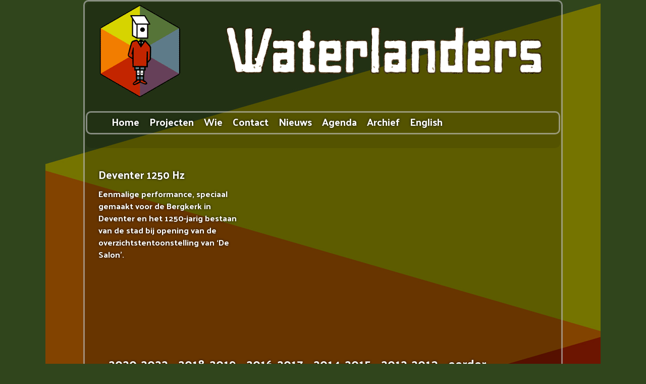

--- FILE ---
content_type: text/html; charset=UTF-8
request_url: https://www.waterlanders.info/deventer-1250-hz/
body_size: 10737
content:
<!DOCTYPE html>
<!--[if IE 7]>	<html id="ie7" dir="ltr" lang="nl-NL" prefix="og: https://ogp.me/ns#"> <![endif]-->
<!--[if IE 8]>	<html id="ie8" dir="ltr" lang="nl-NL" prefix="og: https://ogp.me/ns#"> <![endif]-->
<!--[if IE 9]>	<html id="ie9" dir="ltr" lang="nl-NL" prefix="og: https://ogp.me/ns#"> <![endif]-->
<!--[if !(IE 6) | !(IE 7) | !(IE 8) ] | !(IE 9) ><!-->	<html dir="ltr" lang="nl-NL" prefix="og: https://ogp.me/ns#"> <!--<![endif]-->
<head>
<meta charset="UTF-8" />
<meta name='viewport' content='width=device-width, initial-scale=1.0, maximum-scale=2.0, user-scalable=yes' />


<link rel="profile" href="http://gmpg.org/xfn/11" />
<link rel="pingback" href="https://www.waterlanders.info/xmlrpc.php" />
<!--[if lt IE 9]>
<script src="https://www.waterlanders.info/wp-content/themes/weaver-ii-pro/js/html5.js" type="text/javascript"></script>
<![endif]-->

<!-- Weaver II Pro Google Fonts -->
<link href='https://fonts.googleapis.com/css?family=Palanquin+Dark' rel='stylesheet' type='text/css'><!-- font-family: 'Palanquin Dark', sans-serif; -->
<script type="text/javascript">var weaverIsMobile=false;var weaverIsSimMobile=false;var weaverIsStacked=true;var weaverThemeWidth=940;var weaverMenuThreshold=0;var weaverHideMenuBar=false;var weaverMobileDisabled=false;var weaverFlowToBottom=false;var weaverHideTooltip=false;var weaverUseSuperfish=false;</script>
	<style>img:is([sizes="auto" i], [sizes^="auto," i]) { contain-intrinsic-size: 3000px 1500px }</style>
	
		<!-- All in One SEO 4.8.1.1 - aioseo.com -->
		<title>Deventer 1250 Hz</title>
	<meta name="description" content="Eenmalige performance, speciaal gemaakt voor de Bergkerk in Deventer en het 1250-jarig bestaan van de stad bij opening van de overzichtstentoonstelling van &#039;De Salon&#039;." />
	<meta name="robots" content="max-image-preview:large" />
	<meta name="author" content="Waterlanders"/>
	<meta name="keywords" content="2018,deventer 1250 hz,opening" />
	<link rel="canonical" href="https://www.waterlanders.info/deventer-1250-hz/" />
	<meta name="generator" content="All in One SEO (AIOSEO) 4.8.1.1" />
		<meta property="og:locale" content="nl_NL" />
		<meta property="og:site_name" content="Waterlanders | gespecialiseerd in locatietheater" />
		<meta property="og:type" content="article" />
		<meta property="og:title" content="Deventer 1250 Hz" />
		<meta property="og:description" content="Eenmalige performance, speciaal gemaakt voor de Bergkerk in Deventer en het 1250-jarig bestaan van de stad bij opening van de overzichtstentoonstelling van &#039;De Salon&#039;." />
		<meta property="og:url" content="https://www.waterlanders.info/deventer-1250-hz/" />
		<meta property="article:published_time" content="2018-07-30T09:15:58+00:00" />
		<meta property="article:modified_time" content="2022-02-08T13:51:26+00:00" />
		<meta name="twitter:card" content="summary" />
		<meta name="twitter:title" content="Deventer 1250 Hz" />
		<meta name="twitter:description" content="Eenmalige performance, speciaal gemaakt voor de Bergkerk in Deventer en het 1250-jarig bestaan van de stad bij opening van de overzichtstentoonstelling van &#039;De Salon&#039;." />
		<script type="application/ld+json" class="aioseo-schema">
			{"@context":"https:\/\/schema.org","@graph":[{"@type":"Article","@id":"https:\/\/www.waterlanders.info\/deventer-1250-hz\/#article","name":"Deventer 1250 Hz","headline":"Deventer 1250 Hz","author":{"@id":"https:\/\/www.waterlanders.info\/author\/admin\/#author"},"publisher":{"@id":"https:\/\/www.waterlanders.info\/#organization"},"image":{"@type":"ImageObject","url":"https:\/\/www.waterlanders.info\/wp-content\/uploads\/2019\/01\/Deventer-1250-Hz-fb02-900w.jpg","width":900,"height":540},"datePublished":"2018-07-30T11:15:58+02:00","dateModified":"2022-02-08T14:51:26+01:00","inLanguage":"nl-NL","mainEntityOfPage":{"@id":"https:\/\/www.waterlanders.info\/deventer-1250-hz\/#webpage"},"isPartOf":{"@id":"https:\/\/www.waterlanders.info\/deventer-1250-hz\/#webpage"},"articleSection":"2018, Deventer 1250 Hz, Opening"},{"@type":"BreadcrumbList","@id":"https:\/\/www.waterlanders.info\/deventer-1250-hz\/#breadcrumblist","itemListElement":[{"@type":"ListItem","@id":"https:\/\/www.waterlanders.info\/#listItem","position":1,"name":"Home","item":"https:\/\/www.waterlanders.info\/","nextItem":{"@type":"ListItem","@id":"https:\/\/www.waterlanders.info\/deventer-1250-hz\/#listItem","name":"Deventer 1250 Hz"}},{"@type":"ListItem","@id":"https:\/\/www.waterlanders.info\/deventer-1250-hz\/#listItem","position":2,"name":"Deventer 1250 Hz","previousItem":{"@type":"ListItem","@id":"https:\/\/www.waterlanders.info\/#listItem","name":"Home"}}]},{"@type":"Organization","@id":"https:\/\/www.waterlanders.info\/#organization","name":"kunstenaarscollectief Waterlanders","description":"gespecialiseerd in locatietheater","url":"https:\/\/www.waterlanders.info\/","telephone":"+31317424216","logo":{"@type":"ImageObject","url":"https:\/\/www.waterlanders.info\/wp-content\/uploads\/2021\/12\/WL-logo-2021-mail.gif","@id":"https:\/\/www.waterlanders.info\/deventer-1250-hz\/#organizationLogo","width":100,"height":108},"image":{"@id":"https:\/\/www.waterlanders.info\/deventer-1250-hz\/#organizationLogo"}},{"@type":"Person","@id":"https:\/\/www.waterlanders.info\/author\/admin\/#author","url":"https:\/\/www.waterlanders.info\/author\/admin\/","name":"Waterlanders"},{"@type":"WebPage","@id":"https:\/\/www.waterlanders.info\/deventer-1250-hz\/#webpage","url":"https:\/\/www.waterlanders.info\/deventer-1250-hz\/","name":"Deventer 1250 Hz","description":"Eenmalige performance, speciaal gemaakt voor de Bergkerk in Deventer en het 1250-jarig bestaan van de stad bij opening van de overzichtstentoonstelling van 'De Salon'.","inLanguage":"nl-NL","isPartOf":{"@id":"https:\/\/www.waterlanders.info\/#website"},"breadcrumb":{"@id":"https:\/\/www.waterlanders.info\/deventer-1250-hz\/#breadcrumblist"},"author":{"@id":"https:\/\/www.waterlanders.info\/author\/admin\/#author"},"creator":{"@id":"https:\/\/www.waterlanders.info\/author\/admin\/#author"},"image":{"@type":"ImageObject","url":"https:\/\/www.waterlanders.info\/wp-content\/uploads\/2019\/01\/Deventer-1250-Hz-fb02-900w.jpg","@id":"https:\/\/www.waterlanders.info\/deventer-1250-hz\/#mainImage","width":900,"height":540},"primaryImageOfPage":{"@id":"https:\/\/www.waterlanders.info\/deventer-1250-hz\/#mainImage"},"datePublished":"2018-07-30T11:15:58+02:00","dateModified":"2022-02-08T14:51:26+01:00"},{"@type":"WebSite","@id":"https:\/\/www.waterlanders.info\/#website","url":"https:\/\/www.waterlanders.info\/","name":"kunstenaarscollectief Waterlanders","description":"gespecialiseerd in locatietheater","inLanguage":"nl-NL","publisher":{"@id":"https:\/\/www.waterlanders.info\/#organization"}}]}
		</script>
		<!-- All in One SEO -->

<link rel="alternate" type="application/rss+xml" title="Waterlanders &raquo; feed" href="https://www.waterlanders.info/feed/" />
<link rel="alternate" type="application/rss+xml" title="Waterlanders &raquo; reacties feed" href="https://www.waterlanders.info/comments/feed/" />
<link rel="alternate" type="application/rss+xml" title="Waterlanders &raquo; Deventer 1250 Hz reacties feed" href="https://www.waterlanders.info/deventer-1250-hz/feed/" />
<script type="text/javascript">
/* <![CDATA[ */
window._wpemojiSettings = {"baseUrl":"https:\/\/s.w.org\/images\/core\/emoji\/16.0.1\/72x72\/","ext":".png","svgUrl":"https:\/\/s.w.org\/images\/core\/emoji\/16.0.1\/svg\/","svgExt":".svg","source":{"concatemoji":"https:\/\/www.waterlanders.info\/wp-includes\/js\/wp-emoji-release.min.js?ver=6.8.3"}};
/*! This file is auto-generated */
!function(s,n){var o,i,e;function c(e){try{var t={supportTests:e,timestamp:(new Date).valueOf()};sessionStorage.setItem(o,JSON.stringify(t))}catch(e){}}function p(e,t,n){e.clearRect(0,0,e.canvas.width,e.canvas.height),e.fillText(t,0,0);var t=new Uint32Array(e.getImageData(0,0,e.canvas.width,e.canvas.height).data),a=(e.clearRect(0,0,e.canvas.width,e.canvas.height),e.fillText(n,0,0),new Uint32Array(e.getImageData(0,0,e.canvas.width,e.canvas.height).data));return t.every(function(e,t){return e===a[t]})}function u(e,t){e.clearRect(0,0,e.canvas.width,e.canvas.height),e.fillText(t,0,0);for(var n=e.getImageData(16,16,1,1),a=0;a<n.data.length;a++)if(0!==n.data[a])return!1;return!0}function f(e,t,n,a){switch(t){case"flag":return n(e,"\ud83c\udff3\ufe0f\u200d\u26a7\ufe0f","\ud83c\udff3\ufe0f\u200b\u26a7\ufe0f")?!1:!n(e,"\ud83c\udde8\ud83c\uddf6","\ud83c\udde8\u200b\ud83c\uddf6")&&!n(e,"\ud83c\udff4\udb40\udc67\udb40\udc62\udb40\udc65\udb40\udc6e\udb40\udc67\udb40\udc7f","\ud83c\udff4\u200b\udb40\udc67\u200b\udb40\udc62\u200b\udb40\udc65\u200b\udb40\udc6e\u200b\udb40\udc67\u200b\udb40\udc7f");case"emoji":return!a(e,"\ud83e\udedf")}return!1}function g(e,t,n,a){var r="undefined"!=typeof WorkerGlobalScope&&self instanceof WorkerGlobalScope?new OffscreenCanvas(300,150):s.createElement("canvas"),o=r.getContext("2d",{willReadFrequently:!0}),i=(o.textBaseline="top",o.font="600 32px Arial",{});return e.forEach(function(e){i[e]=t(o,e,n,a)}),i}function t(e){var t=s.createElement("script");t.src=e,t.defer=!0,s.head.appendChild(t)}"undefined"!=typeof Promise&&(o="wpEmojiSettingsSupports",i=["flag","emoji"],n.supports={everything:!0,everythingExceptFlag:!0},e=new Promise(function(e){s.addEventListener("DOMContentLoaded",e,{once:!0})}),new Promise(function(t){var n=function(){try{var e=JSON.parse(sessionStorage.getItem(o));if("object"==typeof e&&"number"==typeof e.timestamp&&(new Date).valueOf()<e.timestamp+604800&&"object"==typeof e.supportTests)return e.supportTests}catch(e){}return null}();if(!n){if("undefined"!=typeof Worker&&"undefined"!=typeof OffscreenCanvas&&"undefined"!=typeof URL&&URL.createObjectURL&&"undefined"!=typeof Blob)try{var e="postMessage("+g.toString()+"("+[JSON.stringify(i),f.toString(),p.toString(),u.toString()].join(",")+"));",a=new Blob([e],{type:"text/javascript"}),r=new Worker(URL.createObjectURL(a),{name:"wpTestEmojiSupports"});return void(r.onmessage=function(e){c(n=e.data),r.terminate(),t(n)})}catch(e){}c(n=g(i,f,p,u))}t(n)}).then(function(e){for(var t in e)n.supports[t]=e[t],n.supports.everything=n.supports.everything&&n.supports[t],"flag"!==t&&(n.supports.everythingExceptFlag=n.supports.everythingExceptFlag&&n.supports[t]);n.supports.everythingExceptFlag=n.supports.everythingExceptFlag&&!n.supports.flag,n.DOMReady=!1,n.readyCallback=function(){n.DOMReady=!0}}).then(function(){return e}).then(function(){var e;n.supports.everything||(n.readyCallback(),(e=n.source||{}).concatemoji?t(e.concatemoji):e.wpemoji&&e.twemoji&&(t(e.twemoji),t(e.wpemoji)))}))}((window,document),window._wpemojiSettings);
/* ]]> */
</script>
<link rel='stylesheet' id='weaverii-main-style-sheet-css' href='https://www.waterlanders.info/wp-content/themes/weaver-ii-pro/style.min.css?ver=2.2.3' type='text/css' media='all' />
<link rel='stylesheet' id='weaverii-mobile-style-sheet-css' href='https://www.waterlanders.info/wp-content/themes/weaver-ii-pro/style-mobile.min.css?ver=2.2.3' type='text/css' media='all' />
<link rel='stylesheet' id='weaverii-style-sheet-css' href='https://www.waterlanders.info/wp-content/uploads/weaverii-subthemes/style-weaverii.css?ver=982' type='text/css' media='all' />
<link rel='stylesheet' id='front-css-css' href='https://www.waterlanders.info/wp-content/plugins/fully-background-manager/assets/css/fbm_front.css?ver=6.8.3' type='text/css' media='all' />
<style id='wp-emoji-styles-inline-css' type='text/css'>

	img.wp-smiley, img.emoji {
		display: inline !important;
		border: none !important;
		box-shadow: none !important;
		height: 1em !important;
		width: 1em !important;
		margin: 0 0.07em !important;
		vertical-align: -0.1em !important;
		background: none !important;
		padding: 0 !important;
	}
</style>
<link rel='stylesheet' id='wp-block-library-css' href='https://www.waterlanders.info/wp-includes/css/dist/block-library/style.min.css?ver=6.8.3' type='text/css' media='all' />
<style id='classic-theme-styles-inline-css' type='text/css'>
/*! This file is auto-generated */
.wp-block-button__link{color:#fff;background-color:#32373c;border-radius:9999px;box-shadow:none;text-decoration:none;padding:calc(.667em + 2px) calc(1.333em + 2px);font-size:1.125em}.wp-block-file__button{background:#32373c;color:#fff;text-decoration:none}
</style>
<style id='global-styles-inline-css' type='text/css'>
:root{--wp--preset--aspect-ratio--square: 1;--wp--preset--aspect-ratio--4-3: 4/3;--wp--preset--aspect-ratio--3-4: 3/4;--wp--preset--aspect-ratio--3-2: 3/2;--wp--preset--aspect-ratio--2-3: 2/3;--wp--preset--aspect-ratio--16-9: 16/9;--wp--preset--aspect-ratio--9-16: 9/16;--wp--preset--color--black: #000000;--wp--preset--color--cyan-bluish-gray: #abb8c3;--wp--preset--color--white: #ffffff;--wp--preset--color--pale-pink: #f78da7;--wp--preset--color--vivid-red: #cf2e2e;--wp--preset--color--luminous-vivid-orange: #ff6900;--wp--preset--color--luminous-vivid-amber: #fcb900;--wp--preset--color--light-green-cyan: #7bdcb5;--wp--preset--color--vivid-green-cyan: #00d084;--wp--preset--color--pale-cyan-blue: #8ed1fc;--wp--preset--color--vivid-cyan-blue: #0693e3;--wp--preset--color--vivid-purple: #9b51e0;--wp--preset--gradient--vivid-cyan-blue-to-vivid-purple: linear-gradient(135deg,rgba(6,147,227,1) 0%,rgb(155,81,224) 100%);--wp--preset--gradient--light-green-cyan-to-vivid-green-cyan: linear-gradient(135deg,rgb(122,220,180) 0%,rgb(0,208,130) 100%);--wp--preset--gradient--luminous-vivid-amber-to-luminous-vivid-orange: linear-gradient(135deg,rgba(252,185,0,1) 0%,rgba(255,105,0,1) 100%);--wp--preset--gradient--luminous-vivid-orange-to-vivid-red: linear-gradient(135deg,rgba(255,105,0,1) 0%,rgb(207,46,46) 100%);--wp--preset--gradient--very-light-gray-to-cyan-bluish-gray: linear-gradient(135deg,rgb(238,238,238) 0%,rgb(169,184,195) 100%);--wp--preset--gradient--cool-to-warm-spectrum: linear-gradient(135deg,rgb(74,234,220) 0%,rgb(151,120,209) 20%,rgb(207,42,186) 40%,rgb(238,44,130) 60%,rgb(251,105,98) 80%,rgb(254,248,76) 100%);--wp--preset--gradient--blush-light-purple: linear-gradient(135deg,rgb(255,206,236) 0%,rgb(152,150,240) 100%);--wp--preset--gradient--blush-bordeaux: linear-gradient(135deg,rgb(254,205,165) 0%,rgb(254,45,45) 50%,rgb(107,0,62) 100%);--wp--preset--gradient--luminous-dusk: linear-gradient(135deg,rgb(255,203,112) 0%,rgb(199,81,192) 50%,rgb(65,88,208) 100%);--wp--preset--gradient--pale-ocean: linear-gradient(135deg,rgb(255,245,203) 0%,rgb(182,227,212) 50%,rgb(51,167,181) 100%);--wp--preset--gradient--electric-grass: linear-gradient(135deg,rgb(202,248,128) 0%,rgb(113,206,126) 100%);--wp--preset--gradient--midnight: linear-gradient(135deg,rgb(2,3,129) 0%,rgb(40,116,252) 100%);--wp--preset--font-size--small: 13px;--wp--preset--font-size--medium: 20px;--wp--preset--font-size--large: 36px;--wp--preset--font-size--x-large: 42px;--wp--preset--spacing--20: 0.44rem;--wp--preset--spacing--30: 0.67rem;--wp--preset--spacing--40: 1rem;--wp--preset--spacing--50: 1.5rem;--wp--preset--spacing--60: 2.25rem;--wp--preset--spacing--70: 3.38rem;--wp--preset--spacing--80: 5.06rem;--wp--preset--shadow--natural: 6px 6px 9px rgba(0, 0, 0, 0.2);--wp--preset--shadow--deep: 12px 12px 50px rgba(0, 0, 0, 0.4);--wp--preset--shadow--sharp: 6px 6px 0px rgba(0, 0, 0, 0.2);--wp--preset--shadow--outlined: 6px 6px 0px -3px rgba(255, 255, 255, 1), 6px 6px rgba(0, 0, 0, 1);--wp--preset--shadow--crisp: 6px 6px 0px rgba(0, 0, 0, 1);}:where(.is-layout-flex){gap: 0.5em;}:where(.is-layout-grid){gap: 0.5em;}body .is-layout-flex{display: flex;}.is-layout-flex{flex-wrap: wrap;align-items: center;}.is-layout-flex > :is(*, div){margin: 0;}body .is-layout-grid{display: grid;}.is-layout-grid > :is(*, div){margin: 0;}:where(.wp-block-columns.is-layout-flex){gap: 2em;}:where(.wp-block-columns.is-layout-grid){gap: 2em;}:where(.wp-block-post-template.is-layout-flex){gap: 1.25em;}:where(.wp-block-post-template.is-layout-grid){gap: 1.25em;}.has-black-color{color: var(--wp--preset--color--black) !important;}.has-cyan-bluish-gray-color{color: var(--wp--preset--color--cyan-bluish-gray) !important;}.has-white-color{color: var(--wp--preset--color--white) !important;}.has-pale-pink-color{color: var(--wp--preset--color--pale-pink) !important;}.has-vivid-red-color{color: var(--wp--preset--color--vivid-red) !important;}.has-luminous-vivid-orange-color{color: var(--wp--preset--color--luminous-vivid-orange) !important;}.has-luminous-vivid-amber-color{color: var(--wp--preset--color--luminous-vivid-amber) !important;}.has-light-green-cyan-color{color: var(--wp--preset--color--light-green-cyan) !important;}.has-vivid-green-cyan-color{color: var(--wp--preset--color--vivid-green-cyan) !important;}.has-pale-cyan-blue-color{color: var(--wp--preset--color--pale-cyan-blue) !important;}.has-vivid-cyan-blue-color{color: var(--wp--preset--color--vivid-cyan-blue) !important;}.has-vivid-purple-color{color: var(--wp--preset--color--vivid-purple) !important;}.has-black-background-color{background-color: var(--wp--preset--color--black) !important;}.has-cyan-bluish-gray-background-color{background-color: var(--wp--preset--color--cyan-bluish-gray) !important;}.has-white-background-color{background-color: var(--wp--preset--color--white) !important;}.has-pale-pink-background-color{background-color: var(--wp--preset--color--pale-pink) !important;}.has-vivid-red-background-color{background-color: var(--wp--preset--color--vivid-red) !important;}.has-luminous-vivid-orange-background-color{background-color: var(--wp--preset--color--luminous-vivid-orange) !important;}.has-luminous-vivid-amber-background-color{background-color: var(--wp--preset--color--luminous-vivid-amber) !important;}.has-light-green-cyan-background-color{background-color: var(--wp--preset--color--light-green-cyan) !important;}.has-vivid-green-cyan-background-color{background-color: var(--wp--preset--color--vivid-green-cyan) !important;}.has-pale-cyan-blue-background-color{background-color: var(--wp--preset--color--pale-cyan-blue) !important;}.has-vivid-cyan-blue-background-color{background-color: var(--wp--preset--color--vivid-cyan-blue) !important;}.has-vivid-purple-background-color{background-color: var(--wp--preset--color--vivid-purple) !important;}.has-black-border-color{border-color: var(--wp--preset--color--black) !important;}.has-cyan-bluish-gray-border-color{border-color: var(--wp--preset--color--cyan-bluish-gray) !important;}.has-white-border-color{border-color: var(--wp--preset--color--white) !important;}.has-pale-pink-border-color{border-color: var(--wp--preset--color--pale-pink) !important;}.has-vivid-red-border-color{border-color: var(--wp--preset--color--vivid-red) !important;}.has-luminous-vivid-orange-border-color{border-color: var(--wp--preset--color--luminous-vivid-orange) !important;}.has-luminous-vivid-amber-border-color{border-color: var(--wp--preset--color--luminous-vivid-amber) !important;}.has-light-green-cyan-border-color{border-color: var(--wp--preset--color--light-green-cyan) !important;}.has-vivid-green-cyan-border-color{border-color: var(--wp--preset--color--vivid-green-cyan) !important;}.has-pale-cyan-blue-border-color{border-color: var(--wp--preset--color--pale-cyan-blue) !important;}.has-vivid-cyan-blue-border-color{border-color: var(--wp--preset--color--vivid-cyan-blue) !important;}.has-vivid-purple-border-color{border-color: var(--wp--preset--color--vivid-purple) !important;}.has-vivid-cyan-blue-to-vivid-purple-gradient-background{background: var(--wp--preset--gradient--vivid-cyan-blue-to-vivid-purple) !important;}.has-light-green-cyan-to-vivid-green-cyan-gradient-background{background: var(--wp--preset--gradient--light-green-cyan-to-vivid-green-cyan) !important;}.has-luminous-vivid-amber-to-luminous-vivid-orange-gradient-background{background: var(--wp--preset--gradient--luminous-vivid-amber-to-luminous-vivid-orange) !important;}.has-luminous-vivid-orange-to-vivid-red-gradient-background{background: var(--wp--preset--gradient--luminous-vivid-orange-to-vivid-red) !important;}.has-very-light-gray-to-cyan-bluish-gray-gradient-background{background: var(--wp--preset--gradient--very-light-gray-to-cyan-bluish-gray) !important;}.has-cool-to-warm-spectrum-gradient-background{background: var(--wp--preset--gradient--cool-to-warm-spectrum) !important;}.has-blush-light-purple-gradient-background{background: var(--wp--preset--gradient--blush-light-purple) !important;}.has-blush-bordeaux-gradient-background{background: var(--wp--preset--gradient--blush-bordeaux) !important;}.has-luminous-dusk-gradient-background{background: var(--wp--preset--gradient--luminous-dusk) !important;}.has-pale-ocean-gradient-background{background: var(--wp--preset--gradient--pale-ocean) !important;}.has-electric-grass-gradient-background{background: var(--wp--preset--gradient--electric-grass) !important;}.has-midnight-gradient-background{background: var(--wp--preset--gradient--midnight) !important;}.has-small-font-size{font-size: var(--wp--preset--font-size--small) !important;}.has-medium-font-size{font-size: var(--wp--preset--font-size--medium) !important;}.has-large-font-size{font-size: var(--wp--preset--font-size--large) !important;}.has-x-large-font-size{font-size: var(--wp--preset--font-size--x-large) !important;}
:where(.wp-block-post-template.is-layout-flex){gap: 1.25em;}:where(.wp-block-post-template.is-layout-grid){gap: 1.25em;}
:where(.wp-block-columns.is-layout-flex){gap: 2em;}:where(.wp-block-columns.is-layout-grid){gap: 2em;}
:root :where(.wp-block-pullquote){font-size: 1.5em;line-height: 1.6;}
</style>
<link rel='stylesheet' id='eme-jquery-timepicker-css' href='https://www.waterlanders.info/wp-content/plugins/events-made-easy/js/jquery-timepicker/jquery.timepicker.min.css?ver=6.8.3' type='text/css' media='all' />
<link rel='stylesheet' id='eme-jquery-fdatepicker-css' href='https://www.waterlanders.info/wp-content/plugins/events-made-easy/js/fdatepicker/css/fdatepicker.min.css?ver=6.8.3' type='text/css' media='all' />
<link rel='stylesheet' id='eme-jquery-ui-css-css' href='https://www.waterlanders.info/wp-content/plugins/events-made-easy/css/jquery-ui-theme-smoothness-1.11.3/jquery-ui.min.css?ver=6.8.3' type='text/css' media='all' />
<link rel='stylesheet' id='eme-jquery-ui-autocomplete-css' href='https://www.waterlanders.info/wp-content/plugins/events-made-easy/css/jquery.autocomplete.css?ver=6.8.3' type='text/css' media='all' />
<link rel='stylesheet' id='eme-jquery-select2-css-css' href='https://www.waterlanders.info/wp-content/plugins/events-made-easy/js/jquery-select2/select2-4.1.0-rc.0/dist/css/select2.min.css?ver=6.8.3' type='text/css' media='all' />
<link rel='stylesheet' id='eme_textsec-css' href='https://www.waterlanders.info/wp-content/plugins/events-made-easy/css/text-security/text-security-disc.css?ver=6.8.3' type='text/css' media='all' />
<link rel='stylesheet' id='eme_stylesheet-css' href='https://www.waterlanders.info/wp-content/plugins/events-made-easy/css/eme.css?ver=6.8.3' type='text/css' media='all' />
<link rel='stylesheet' id='eme-leaflet-css-css' href='https://www.waterlanders.info/wp-content/plugins/events-made-easy/js/leaflet-1.8.0/leaflet.css?ver=6.8.3' type='text/css' media='all' />
<link rel='stylesheet' id='wii2wx-style-sheet-css' href='https://www.waterlanders.info/wp-content/plugins/weaver-ii-to-weaver-xtreme/wii2wx_style.css?ver=all' type='text/css' media='all' />
<link rel='stylesheet' id='atw-posts-style-sheet-css' href='https://www.waterlanders.info/wp-content/plugins/show-posts/atw-posts-style.min.css?ver=1.8.1' type='text/css' media='all' />
<link rel='stylesheet' id='atw-flex-style-sheet-css' href='https://www.waterlanders.info/wp-content/plugins/show-sliders/flex/css/atwflexslider.min.css?ver=1.7' type='text/css' media='screen' />
<link rel='stylesheet' id='atw-lightbox-style-sheet-css' href='https://www.waterlanders.info/wp-content/plugins/show-sliders/includes/js/featherlight/featherlight.min.css?ver=1.7' type='text/css' media='screen' />
<link rel='stylesheet' id='wvrc-compat-style-css' href='https://www.waterlanders.info/wp-content/plugins/weaver-themes-shortcode-compatibility/weaver-theme-compatibility.min.css?ver=1.0.4' type='text/css' media='all' />
<style id='akismet-widget-style-inline-css' type='text/css'>

			.a-stats {
				--akismet-color-mid-green: #357b49;
				--akismet-color-white: #fff;
				--akismet-color-light-grey: #f6f7f7;

				max-width: 350px;
				width: auto;
			}

			.a-stats * {
				all: unset;
				box-sizing: border-box;
			}

			.a-stats strong {
				font-weight: 600;
			}

			.a-stats a.a-stats__link,
			.a-stats a.a-stats__link:visited,
			.a-stats a.a-stats__link:active {
				background: var(--akismet-color-mid-green);
				border: none;
				box-shadow: none;
				border-radius: 8px;
				color: var(--akismet-color-white);
				cursor: pointer;
				display: block;
				font-family: -apple-system, BlinkMacSystemFont, 'Segoe UI', 'Roboto', 'Oxygen-Sans', 'Ubuntu', 'Cantarell', 'Helvetica Neue', sans-serif;
				font-weight: 500;
				padding: 12px;
				text-align: center;
				text-decoration: none;
				transition: all 0.2s ease;
			}

			/* Extra specificity to deal with TwentyTwentyOne focus style */
			.widget .a-stats a.a-stats__link:focus {
				background: var(--akismet-color-mid-green);
				color: var(--akismet-color-white);
				text-decoration: none;
			}

			.a-stats a.a-stats__link:hover {
				filter: brightness(110%);
				box-shadow: 0 4px 12px rgba(0, 0, 0, 0.06), 0 0 2px rgba(0, 0, 0, 0.16);
			}

			.a-stats .count {
				color: var(--akismet-color-white);
				display: block;
				font-size: 1.5em;
				line-height: 1.4;
				padding: 0 13px;
				white-space: nowrap;
			}
		
</style>
<link rel='stylesheet' id='newsletter-css' href='https://www.waterlanders.info/wp-content/plugins/newsletter/style.css?ver=8.7.6' type='text/css' media='all' />
<link rel='stylesheet' id='msl-main-css' href='https://www.waterlanders.info/wp-content/plugins/master-slider/public/assets/css/masterslider.main.css?ver=3.10.7' type='text/css' media='all' />
<link rel='stylesheet' id='msl-custom-css' href='https://www.waterlanders.info/wp-content/uploads/master-slider/custom.css?ver=12.4' type='text/css' media='all' />
<script type="text/javascript" src="https://www.waterlanders.info/wp-includes/js/jquery/jquery.min.js?ver=3.7.1" id="jquery-core-js"></script>
<script type="text/javascript" src="https://www.waterlanders.info/wp-includes/js/jquery/jquery-migrate.min.js?ver=3.4.1" id="jquery-migrate-js"></script>
<script type="text/javascript" src="https://www.waterlanders.info/wp-content/plugins/events-made-easy/js/jquery-timepicker/jquery.timepicker.min.js?ver=2.2.96" id="eme-jquery-timepicker-js"></script>
<script type="text/javascript" src="https://www.waterlanders.info/wp-content/plugins/events-made-easy/js/fdatepicker/js/fdatepicker.min.js?ver=2.2.96" id="eme-jquery-fdatepicker-js"></script>
<script type="text/javascript" src="https://www.waterlanders.info/wp-content/plugins/events-made-easy/js/fdatepicker/js/i18n/fdatepicker.nl.js?ver=2.2.96" id="eme-jquery-fdatepick-locale-js"></script>
<script type="text/javascript" src="https://www.waterlanders.info/wp-content/plugins/events-made-easy/js/jquery-select2/select2-4.1.0-rc.0/dist/js/select2.min.js?ver=2.2.96" id="eme-select2-js"></script>
<script type="text/javascript" src="https://www.waterlanders.info/wp-content/plugins/events-made-easy/js/jquery-select2/select2-4.1.0-rc.0/dist//js/i18n/nl.js?ver=2.2.96" id="eme-select2-locale-js"></script>
<script type="text/javascript" id="eme-basic-js-extra">
/* <![CDATA[ */
var emebasic = {"translate_plugin_url":"https:\/\/www.waterlanders.info\/wp-content\/plugins\/events-made-easy\/","translate_ajax_url":"https:\/\/www.waterlanders.info\/wp-admin\/admin-ajax.php","translate_selectstate":"Staat\/Provincie","translate_selectcountry":"Land","translate_frontendnonce":"cd56cf5946","translate_error":"Een fout is opgetreden","translate_clear":"Leegmaken","translate_mailingpreferences":"Mailing voorkeuren","translate_yessure":"Ja, ik ben zeker","translate_iwantmails":"Ik wil e-mails ontvangen","translate_firstDayOfWeek":"1","translate_flanguage":"nl","translate_fdateformat":"j F Y","translate_ftimeformat":"H:i"};
/* ]]> */
</script>
<script type="text/javascript" defer="defer" src="https://www.waterlanders.info/wp-content/plugins/events-made-easy/js/eme.js?ver=2.2.96" id="eme-basic-js"></script>
<script type="text/javascript" src="https://www.waterlanders.info/wp-content/plugins/show-sliders/includes/js/featherlight/featherlight.min.js?ver=1.7" id="atw-lightbox-script-js"></script>
<script type="text/javascript" src="https://www.waterlanders.info/wp-content/themes/weaver-ii-pro/includes/pro/slider-js/mootools-weaver-combined.min.js?ver=2.2.3" id="weaverMooTools-js"></script>
<link rel="https://api.w.org/" href="https://www.waterlanders.info/wp-json/" /><link rel="alternate" title="JSON" type="application/json" href="https://www.waterlanders.info/wp-json/wp/v2/posts/6884" /><link rel="EditURI" type="application/rsd+xml" title="RSD" href="https://www.waterlanders.info/xmlrpc.php?rsd" />
<meta name="generator" content="WordPress 6.8.3" />
<link rel='shortlink' href='https://www.waterlanders.info/?p=6884' />
<link rel="alternate" title="oEmbed (JSON)" type="application/json+oembed" href="https://www.waterlanders.info/wp-json/oembed/1.0/embed?url=https%3A%2F%2Fwww.waterlanders.info%2Fdeventer-1250-hz%2F" />
<link rel="alternate" title="oEmbed (XML)" type="text/xml+oembed" href="https://www.waterlanders.info/wp-json/oembed/1.0/embed?url=https%3A%2F%2Fwww.waterlanders.info%2Fdeventer-1250-hz%2F&#038;format=xml" />
<script>var ms_grabbing_curosr = 'https://www.waterlanders.info/wp-content/plugins/master-slider/public/assets/css/common/grabbing.cur', ms_grab_curosr = 'https://www.waterlanders.info/wp-content/plugins/master-slider/public/assets/css/common/grab.cur';</script>
<meta name="generator" content="MasterSlider 3.10.7 - Responsive Touch Image Slider | avt.li/msf" />

<!-- Weaver II Extras Version 2.3.1 -->

<!-- Weaver Theme Compatibility: Weaver Themes Shortcode Compatibility Plugin -->

<!-- This site is using Weaver II Pro 2.2.3 (982) subtheme: My Saved Theme -->
<!-- Page ID: 6884 -->
<!-- Add your own CSS snippets between the style tags. -->
<style type="text/css">
{font-size:large;}
 #access { text-align:center; }
 #access ul{display:inline-block;
</style>

<!--[if lte IE 8]>
<style type="text/css" media="screen">
#wrapper,#branding,#colophon,#content, #content .post,
#sidebar_primary,#sidebar_right,#sidebar_left,.sidebar_top,.sidebar_bottom,.sidebar_extra,
#first,#second,#third,#fourth,
#commentform input:focus,#commentform textarea:focus,#respond input#submit {
		behavior: url(https://www.waterlanders.info/wp-content/themes/weaver-ii-pro/js/PIE/PIE.php) !important; position:relative;
}
</style>
<![endif]-->

<!-- End of Weaver II options -->
<style type="text/css" id="custom-background-css">
body.custom-background { background-color: #30451c; background-image: url("https://www.waterlanders.info/wp-content/uploads/2023/02/de-balk1100-1.jpg"); background-position: center top; background-size: auto; background-repeat: no-repeat; background-attachment: scroll; }
</style>
	<link rel="icon" href="https://www.waterlanders.info/wp-content/uploads/2025/04/logo-2021-fav-150x150.png" sizes="32x32" />
<link rel="icon" href="https://www.waterlanders.info/wp-content/uploads/2025/04/logo-2021-fav-300x300.png" sizes="192x192" />
<link rel="apple-touch-icon" href="https://www.waterlanders.info/wp-content/uploads/2025/04/logo-2021-fav-300x300.png" />
<meta name="msapplication-TileImage" content="https://www.waterlanders.info/wp-content/uploads/2025/04/logo-2021-fav-300x300.png" />
		<style type="text/css" id="wp-custom-css">
			.featured-image img {
  border-radius: 1vw;
}
.entry-content img:not(.nietafronden) { 
  border-radius: 2vw ;
	border-color: #c8c8c8;
}
.nietafronden img {
	border-radius: 0%
}
.ngg-singlepic img {
		border-radius: 1vw ;
	 border: #c8c8c8;
}
.ngg-none img {
		border-radius: 1vw ;
	 border: #c8c8c8;
}		</style>
			<!-- Fonts Plugin CSS - https://fontsplugin.com/ -->
	<style>
			</style>
	<!-- Fonts Plugin CSS -->
	</head>

<body class="wp-singular post-template-default single single-post postid-6884 single-format-standard custom-background wp-theme-weaver-ii-pro _masterslider _ms_version_3.10.7 fully-background metaslider-plugin single-author singular not-logged-in weaver-desktop weaver-mobile-smart-stacked">
<a href="#page-bottom" id="page-top">&darr;</a> <!-- add custom CSS to use this page-bottom link -->
<div id="wrapper" class="hfeed">
<div id="wrap-header">
	<header id="branding" role="banner"><div id="branding-content">
		<div id="site-logo"></div>
		<div id="site-logo-link" onclick="location.href='https://www.waterlanders.info/';"></div>

		<div class="title-description-xhtml">
			<h1 id="site-title" ><span><a href="https://www.waterlanders.info/" title="Waterlanders" rel="home">Waterlanders</a></span></h1>
			<h2 id="site-description"> gespecialiseerd in locatietheater</h2>
		</div>

		<div id="header_image">
                              <img src="https://www.waterlanders.info/wp-content/uploads/2025/04/wl-header-2025-4-3.gif" width="940" height="192" alt="Waterlanders" />
        		</div><!-- #header_image -->
		<div id="sidebar_header" class="sidebar-header">
		<div id="text-29" class="header-widget widget_text header-widget-1 header-widget-num-1">
			<div class="textwidget"><p><code><div id="per-page-widget" class="widget-area sidebar_extra per-page-watmenu " style="margin-left:auto;margin-right:auto;"><ul class="xoxo">
<aside id="text-28" class="widget widget_text">			<div class="textwidget"><div class="extra_menu" role="navigation">
<div class="menu_bar"><ul id="menu-wat-me-nu" class="menu"><li id="menu-item-40" class="menu-item menu-item-type-post_type menu-item-object-page menu-item-home menu-item-40"><a href="https://www.waterlanders.info/">Home</a></li>
<li id="menu-item-8471" class="menu-item menu-item-type-post_type menu-item-object-page menu-item-8471"><a href="https://www.waterlanders.info/projecten/">Projecten</a></li>
<li id="menu-item-8910" class="menu-item menu-item-type-post_type menu-item-object-page menu-item-8910"><a href="https://www.waterlanders.info/wie-zijn-we/">Wie</a></li>
<li id="menu-item-128" class="menu-item menu-item-type-post_type menu-item-object-page menu-item-128"><a href="https://www.waterlanders.info/contact-informatie/">Contact</a></li>
<li id="menu-item-1027" class="menu-item menu-item-type-post_type menu-item-object-page menu-item-1027"><a href="https://www.waterlanders.info/waterlanders-nieuws/">Nieuws</a></li>
<li id="menu-item-4919" class="menu-item menu-item-type-post_type menu-item-object-page menu-item-4919"><a href="https://www.waterlanders.info/agenda/">Agenda</a></li>
<li id="menu-item-8788" class="menu-item menu-item-type-post_type menu-item-object-page menu-item-8788"><a href="https://www.waterlanders.info/archief-2020-2024/">Archief</a></li>
<li id="menu-item-2441" class="menu-item menu-item-type-post_type menu-item-object-page menu-item-2441"><a href="https://www.waterlanders.info/english-summary/">English</a></li>
</ul></div></div><div class="weaver-clear"></div>

</div>
		</aside>
</ul></div>
</code></p>
</div>
		</div>
<span style="clear:both;"></span>	</div><div style="clear:both;"></div><!-- #sidebar_header -->
	</div></header><!-- #branding-content, #branding -->
<div id="wrap-bottom-menu">
<div id="mobile-bottom-nav" class="mobile_menu_bar" style="padding:5px 10px 5px 10px;clear:both;">
	<div style="margin-bottom:20px;">
<span class="mobile-home-link">
	<a href="https://www.waterlanders.info/" title="Waterlanders" rel="home">Home</a></span>
	<span class="mobile-menu-link-icon"><a href="javascript:void(null);" onclick="weaverii_ToggleMenu(document.getElementById('nav-bottom-menu'), this, '&nbsp;&nbsp;&nbsp;&nbsp;&nbsp;', '&nbsp;&nbsp;&nbsp;&nbsp;&nbsp;')">&nbsp;&nbsp;&nbsp;&nbsp;&nbsp;</a></span></div>
</div>
		<div class="skip-link"><a class="assistive-text" href="#content" title="">Spring naar de primaire inhoud</a></div>
			<div class="skip-link"><a class="assistive-text" href="#sidebar_primary" title="">Spring naar de secundaire inhoud</a></div>
				<div id="nav-bottom-menu"><nav id="access" class="menu_bar" role="navigation">
		</nav></div><!-- #access --></div> <!-- #wrap-bottom-menu -->
</div> <!-- #wrap-header -->
	<div id="main">
		<div id="container_wrap" class="container-single equal_height one-column">
		<div id="container">
			<div id="content" role="main">

				<nav id="nav-above" class="navigation">
				<h3 class="assistive-text">Berichtnavigatie</h3>
					<div class="nav-previous"><a href="https://www.waterlanders.info/buurtsafari-rondom-pomona/" rel="prev"><span class="meta-nav">&larr;</span> Buurtsafari Rondom Pomona</a></div>
				<div class="nav-next"><a href="https://www.waterlanders.info/de-heining/" rel="next">De Heining <span class="meta-nav">&rarr;</span></a></div>
				</nav><!-- #nav-above -->


<article id="post-6884" class="content-single  post-6884 post type-post status-publish format-standard has-post-thumbnail hentry category-j2018 category-deventer-1250-hz category-opening">
	<header class="entry-header">
		<div class="entry-hdr"><h1 class="entry-title">Deventer 1250 Hz</h1></div>

		<div class="entry-meta">
					</div><!-- .entry-meta -->
	</header><!-- .entry-header -->

	<div class="entry-content cf">
		<p><iframe src="https://www.youtube.com/embed/a9mbXX9egOU?t=48" title="YouTube video player" allow="accelerometer; autoplay; clipboard-write; encrypted-media; gyroscope; picture-in-picture" allowfullscreen="" width="600" height="340" frameborder="0" align="right"></iframe>Eenmalige performance, speciaal gemaakt voor de Bergkerk in Deventer en het 1250-jarig bestaan van de stad bij opening van de overzichtstentoonstelling van &#8216;De Salon&#8217;.</p>
<div class="extra_menu" role="navigation" style="width:97%;">
<div class="menu_bar"><ul id="menu-archief" class="menu"><li id="menu-item-7452" class="menu-item menu-item-type-post_type menu-item-object-page menu-item-7452"><a href="https://www.waterlanders.info/archief-2020-2024/">2020-2022</a></li>
<li id="menu-item-7008" class="menu-item menu-item-type-post_type menu-item-object-page menu-item-7008"><a href="https://www.waterlanders.info/archief-2018-2019/">2018-2019</a></li>
<li id="menu-item-6647" class="menu-item menu-item-type-post_type menu-item-object-page menu-item-6647"><a href="https://www.waterlanders.info/archief-2016-2017/">2016-2017</a></li>
<li id="menu-item-5442" class="menu-item menu-item-type-post_type menu-item-object-page menu-item-5442"><a href="https://www.waterlanders.info/archief-2014-2015/">2014-2015</a></li>
<li id="menu-item-5439" class="menu-item menu-item-type-post_type menu-item-object-page menu-item-5439"><a href="https://www.waterlanders.info/archief-2012-2013/">2012-2013</a></li>
<li id="menu-item-7011" class="menu-item menu-item-type-post_type menu-item-object-page menu-item-7011"><a href="https://www.waterlanders.info/archief-eerder/">eerder</a></li>
</ul></div></div><div class="weaver-clear"></div>

			</div><!-- .entry-content -->

	<footer class="entry-utility">

	</footer><!-- .entry-utility -->
</article><!-- #post-6884 -->

				<nav id="nav-below" class="navigation">
				<h3 class="assistive-text">Berichtnavigatie</h3>
					<div class="nav-previous"><a href="https://www.waterlanders.info/buurtsafari-rondom-pomona/" rel="prev"><span class="meta-nav">&larr;</span> Buurtsafari Rondom Pomona</a></div>
				<div class="nav-next"><a href="https://www.waterlanders.info/de-heining/" rel="next">De Heining <span class="meta-nav">&rarr;</span></a></div>
				</nav><!-- #nav-above -->


	<div id="comments">

		<p class="nocomments">Reacties zijn gesloten.</p>
</div><!-- #comments -->


			</div><!-- #content -->
		</div><!-- #container -->
		</div><!-- #container_wrap -->

    <div class='weaver-clear'></div></div><!-- #main -->
	<footer id="colophon" role="contentinfo">
	  <div>

	<div id="sidebar_wrap_footer" class="three">
	<div class='widget-in-footer'><div id="first" class="widget-area" role="complementary">
		<aside id="text-24" class="widget widget_text">			<div class="textwidget"><ul class='eme_events_list'><li><big><a href='https://www.waterlanders.info/voorstellingen/mystical-forest-bloesemfestival/'  title='Mystical Forest - Bloesemfestival &#039;Lumineus&#039;'>Mystical Forest &#8211; Bloesemfestival &#039;Lumineus&#039;</a></big> <br />
4 apr<br />
Lumineus Bloesemfestival, Bilzen-Hoeselt, België.<br />
<br />
 </li></ul></div>
		</aside>	</div></div><!-- #first .widget-area -->
	
		<div class='widget-in-footer'><div id="second" class="widget-area" role="complementary">
		<aside id="weaveriip_social-2" class="widget weaveriip_social"><span class="weaver-social" ><a class="wvr-social-a" href="https://www.facebook.com/Waterlanderstheater/" target="_blank" title="onze Facebook pagina"><img class="wvr-social-img" style="margin-right:6px; width:32px !important;"  src="https://www.waterlanders.info/wp-content/uploads/2024/12/FB-vierkant2.gif"  height="32" width="32" title="onze Facebook pagina" alt="onze Facebook pagina" /></a>
<a class="wvr-social-a" href="https://www.instagram.com/waterlanders.insta/" target="_blank" title="onze Instagram pagina"><img class="wvr-social-img" style="margin-right:6px; width:32px !important;"  src="https://www.waterlanders.info/wp-content/uploads/2024/12/insta-vierkant2.gif"  height="32" width="32" title="onze Instagram pagina" alt="onze Instagram pagina" /></a>
<a class="wvr-social-a" href="http://www.youtube.com/user/Waterlanderstheater" target="_blank" title="ons YouTube kanaal"><img class="wvr-social-img" style="margin-right:6px; width:32px !important;"  src="https://www.waterlanders.info/wp-content/uploads/2024/12/YT-vierkant.gif"  height="32" width="32" title="ons YouTube kanaal" alt="ons YouTube kanaal" /></a>
<a class="wvr-social-a" href="https://www.waterlanders.info" target="_self" title="onze website"><img class="wvr-social-img" style="margin-right:6px; width:32px !important;"  src="https://www.waterlanders.info/wp-content/uploads/2024/12/WL-vierkant.gif"  height="32" width="32" title="onze website" alt="onze website" /></a>
</span>
<div style="clear:both;"></div>
</aside>	</div></div><!-- #second .widget-area -->
	
		<div class='widget-in-footer'><div id="third" class="widget-area" role="complementary">
		<aside id="search-3" class="widget widget_search"><form role="search" style="background:transparent;" method="get" class="searchform" action="https://www.waterlanders.info/" >
	<label class="screen-reader-text" for="s">Zoeken naar:</label>
	<input type="search" value="" name="s" id="s" placeholder="voer trefwoord in" />
	<input class="searchformimg" type="image" src="/wp-content/themes/weaver-ii-pro/images/search_button.gif" alt="Search" />
	</form></aside>	</div></div><!-- #third .widget-area -->
			</div><!-- #sidebar_wrap_footer -->
		<div id="site-ig-wrap">
		<span id="site-info">
		&copy; 2025 - <a href="https://www.waterlanders.info/" title="Waterlanders" rel="home">Waterlanders</a>
		</span> <!-- #site-info -->
		</div><!-- #site-ig-wrap -->
		<div class="weaver-clear"></div>
	  </div>
	</footer><!-- #colophon -->
</div><!-- #wrapper -->
<a href="#page-top" id="page-bottom">&uarr;</a>
<div id="weaver-final" class="weaver-final-normal"><!-- No Weaver Sliders used on this page -->
<script type="speculationrules">
{"prefetch":[{"source":"document","where":{"and":[{"href_matches":"\/*"},{"not":{"href_matches":["\/wp-*.php","\/wp-admin\/*","\/wp-content\/uploads\/*","\/wp-content\/*","\/wp-content\/plugins\/*","\/wp-content\/themes\/weaver-ii-pro\/*","\/*\\?(.+)"]}},{"not":{"selector_matches":"a[rel~=\"nofollow\"]"}},{"not":{"selector_matches":".no-prefetch, .no-prefetch a"}}]},"eagerness":"conservative"}]}
</script>
<script type="text/javascript" src="https://www.waterlanders.info/wp-includes/js/jquery/ui/core.min.js?ver=1.13.3" id="jquery-ui-core-js"></script>
<script type="text/javascript" src="https://www.waterlanders.info/wp-includes/js/jquery/ui/mouse.min.js?ver=1.13.3" id="jquery-ui-mouse-js"></script>
<script type="text/javascript" src="https://www.waterlanders.info/wp-includes/js/jquery/ui/resizable.min.js?ver=1.13.3" id="jquery-ui-resizable-js"></script>
<script type="text/javascript" src="https://www.waterlanders.info/wp-includes/js/jquery/ui/draggable.min.js?ver=1.13.3" id="jquery-ui-draggable-js"></script>
<script type="text/javascript" src="https://www.waterlanders.info/wp-includes/js/jquery/ui/controlgroup.min.js?ver=1.13.3" id="jquery-ui-controlgroup-js"></script>
<script type="text/javascript" src="https://www.waterlanders.info/wp-includes/js/jquery/ui/checkboxradio.min.js?ver=1.13.3" id="jquery-ui-checkboxradio-js"></script>
<script type="text/javascript" src="https://www.waterlanders.info/wp-includes/js/jquery/ui/button.min.js?ver=1.13.3" id="jquery-ui-button-js"></script>
<script type="text/javascript" src="https://www.waterlanders.info/wp-includes/js/jquery/ui/dialog.min.js?ver=1.13.3" id="jquery-ui-dialog-js"></script>
<script type="text/javascript" src="https://www.waterlanders.info/wp-content/plugins/weaver-themes-shortcode-compatibility/includes/wvr.compatibility.min.js?ver=1.0.4" id="wvrc-compat-js-js"></script>
<script type="text/javascript" id="weaverJSLib-js-extra">
/* <![CDATA[ */
var weaver_menu_params = {"selector":"li:has(ul) > a","selector_leaf":"li li li:not(:has(ul)) > a"};
/* ]]> */
</script>
<script type="text/javascript" src="https://www.waterlanders.info/wp-content/themes/weaver-ii-pro/js/weaverjslib.min.js?ver=2.2.3" id="weaverJSLib-js"></script>
</div> <!-- #weaver-final -->
</body>
</html>


--- FILE ---
content_type: text/css
request_url: https://www.waterlanders.info/wp-content/uploads/weaverii-subthemes/style-weaverii.css?ver=982
body_size: 3669
content:
/* WARNING: Do not edit this file. It is dynamically generated. Any edits you make will be overwritten. */
/* This file generated using Weaver II Pro 2.2.3 subtheme: My Saved Theme */
/* Weaver II styles - Version 982 */
a {color:#E4E300;}
a:visited {color:#E4E300;}
a:hover {color:#F22F02;}
.entry-title a {color:#FDFDFD;}
.entry-title a:visited {color:#FDFDFD;}
.entry-meta a, .entry-utility a {color:#FDFDFD;}
.entry-meta a:visited, .entry-utility a:visited {color:#FDFDFD;}
.entry-meta a:hover, .entry-utility a:hover {color:#F22F02;}
.widget-area a {color:#E4E300;}
.widget-area a:visited {color:#E4E300;}
.widget-area a:hover {color:#F22F02;}
#infobar a {color:#FDFDFD;}
#infobar a:visited {color:#FDFDFD;}
#infobar a:hover {color:#F22F02;}
#colophon a {color:#FDFDFD;}
#colophon a:visited {color:#FDFDFD;}
#colophon a:hover {color:#F22F02;}
#wrapper {border: 3px solid rgba(200,200,200,.6);}
#sidebar_primary,#sidebar_right,#sidebar_left,.sidebar_top,.sidebar_bottom,.sidebar_extra,#first,#second,#third,#fourth, .mobile_widget_area {border: 3px solid rgba(200,200,200,.6);}
#wrapper, #branding, #colophon, .commentlist li.comment, #respond, #sidebar_primary,#sidebar_right,#sidebar_left,.sidebar_top,.sidebar_bottom,.sidebar_extra,#first,#second,#third,#fourth,.mobile_widget_area {-moz-border-radius: 10px; -webkit-border-radius: 10px; border-radius: 10px;}
#sidebar_wrap_right.right-1-col,#sidebar_wrap_right.right-2-col,#sidebar_wrap_right.right-2-col-bottom,
#sidebar_wrap_left.left-1-col,#sidebar_wrap_left.left-2-col,#sidebar_wrap_left.left-2-col-bottom,#sidebar_wrap_left,#sidebar_wrap_right
{-moz-border-radius: 10px; -webkit-border-radius: 10px; border-radius: 10px;}
.commentlist li.comment .comment-meta {-moz-border-radius-topleft: 7px; -moz-border-radius-topright: 7px;
 -webkit-border-top-left-radius: 7px; -webkit-border-top-right-radius: 7px; border-top-left-radius: 7px; border-top-right-radius: 7px;}
#access {-moz-border-radius-bottomleft: 7px; -moz-border-radius-bottomright: 7px;
 -webkit-border-bottom-left-radius: 7px; -webkit-border-bottom-right-radius: 7px; border-bottom-left-radius: 7px; border-bottom-right-radius: 7px;}
#access2 {-moz-border-radius-topleft: 7px; -moz-border-radius-topright: 7px;
 -webkit-border-top-left-radius: 7px; -webkit-border-top-right-radius: 7px; border-top-left-radius: 7px; border-top-right-radius: 7px;}
#content, #content .post{-moz-border-radius: 10px; -webkit-border-radius: 10px; border-radius: 10px;}
#wrapper{max-width:940px;}
#wrapper {padding: 2px;}
#sidebar_primary,.mobile_widget_area {background-color:transparent;}
#sidebar_right {background-color:transparent;}
#sidebar_left {background-color:transparent;}
.sidebar_top,.sidebar_extra {background-color:transparent;}
.sidebar_top,.sidebar_extra{margin-bottom:0px;}
.sidebar_bottom {background-color:transparent;}
#first,#second,#third,#fourth {background-color:transparent;}
.widget {background-color:transparent;}
.widget{margin-top:0px;margin-bottom:15px;}
.sidebar_top,.sidebar_extra {margin-left: 0.000%;margin-right: 0.000%;}
.sidebar_bottom {margin-left: 0.000%;margin-right: 0.000%;}
.widget-area {padding: 10px 10px 0px 10px;}
.widget {margin-bottom: 15px;margin-top: 0px;}
#container_wrap.right-1-col{width:75.000%;} #sidebar_wrap_right.right-1-col{width:25.000%;}
#container_wrap.right-2-col,#container_wrap.right-2-col-bottom{width:67.000%;} #sidebar_wrap_right.right-2-col,#sidebar_wrap_right.right-2-col-bottom{width:33.000%;}
#container_wrap.left-1-col{width:75.000%;} #sidebar_wrap_left.left-1-col{width:25.000%;}
#container_wrap.left-2-col,#container_wrap.left-2-col-bottom{width:67.000%;} #sidebar_wrap_left.left-2-col,#sidebar_wrap_left.left-2-col-bottom{width:33.000%;}
#container_wrap{width:66.000%;} #sidebar_wrap_left{width:17.000%;} #sidebar_wrap_right{width:17.000%;}
#sidebar_wrap_2_left_left, #sidebar_wrap_2_right_left {width:54.000%;margin-right:1%;}
#sidebar_wrap_2_left_right, #sidebar_wrap_2_right_right {width:45.000%;}
body {padding: 0px 20px 20px 20px; }
#sidebar_header {background-color:transparent;}
#sidebar_header .header-widget-1 {background-color:transparent;}
#sidebar_header .header-widget-1 { position: relative; right: 0px; }
#sidebar_header .header-widget-1 {width:100%;}
#sidebar_header .header-widget-2 {background-color:transparent;}
#sidebar_header .header-widget-2 {display:none;}
#sidebar_header .header-widget-3 {background-color:transparent;}
#sidebar_header .header-widget-3 {display:none;}
#sidebar_header .header-widget-4 {background-color:transparent;}
#sidebar_header .header-widget-4 {display:none;}
@media only screen and (max-width:0px) { /* header widget area mobile rules */
#sidebar_header .header-widget-1 {display:none;}
#sidebar_header .header-widget-2 {display:none;}
} /* end mobile rules */
#branding {padding-bottom:5px;}
#main {padding: 7px 0 0 0;}
#colophon { border-top: 4px solid transparent;  }
#site-info {width:80%;}
#nav-bottom-menu, #nav-top-menu {min-height:15px;}
.menu_bar a {line-height:15px !important;}
.menu_bar ul ul a {line-height:-5px !important;}
.menu_bar ul ul {top:15px;}
#access .menu {padding-left:15px;}
.menu_bar, .menu_bar a,.menu_bar a:visited,.mobile_menu_bar a {color:#FFFFFF;}
.menu_bar, .menu_bar a,.menu_bar a:visited,.mobile_menu_bar a {text-shadow: 0px 0px 4px rgba(0,0,0,0.85); }
#ie7 .menu_bar li:hover > a,#ie7  .menu_bar a:focus,
#ie8 .menu_bar li:hover > a,#ie8  .menu_bar a:focus { background-color:#cccccc; }
.menu_bar li:hover > a, .menu_bar a:focus {background-color:rgba(000,000,000,.2);}
.menu_bar li:hover > a, .menu_bar a:focus { border-radius: 1vw; }
.menu_bar li:hover > a, .menu_bar a:focus {color:#E4E300;}
#ie7 .menu_bar ul ul a,
#ie8 .menu_bar ul ul a { background-color:#0a0f0c; }
.menu_bar ul ul a {background-color:rgba(010,015,012,.8);}
.menu_bar ul ul a,.menu_bar ul ul a:visited {color:#FFFFFF;}
#ie7 .menu_bar ul ul :hover > a,
#ie8 .menu_bar ul ul :hover > a { background-color:#0a0a0a; }
.menu_bar ul ul :hover > a {background-color:rgba(010,010,010,.4);}
.menu_bar ul ul :hover > a {color:#FF3202;}
.menu_bar, .mobile_menu_bar, .menu-add {background-color:transparent;}
#access.menu_bar .menu {float:right;}
#access .menu-add  {float:left;}#access2.menu_bar .menu {float:right;}.mobile-menu-link {border-color:#FFFFFF;}
.widget-area .menu-vertical,.menu-vertical {clear:both;background-color:transparent;margin:0;width:100%;overflow:hidden;border-bottom:3px solid #FFFFFF;border-top:1px solid #FFFFFF;}
.widget-area .menu-vertical ul, .menu-vertical ul {margin: 0; padding: 0; list-style-type: none;  list-style-image:none;font-family: inherit;}
.widget-area .menu-vertical li a, .widget-area .menu-vertical a:visited, .menu-vertical li a, .menu-vertical a:visited {
color: #FFFFFF;  background-color: transparent; display: block !important; padding: 5px 10px; text-decoration: none; border-top:2px solid #FFFFFF;}
.widget-area .menu-vertical a:hover,.widget-area .menu-vertical a:focus, .menu-vertical a:hover,.menu-vertical a:focus {
color: #E4E300; background-color: rgba(000,000,000,.2);text-decoration: none;}
.widget-area .menu-vertical ul ul li, .menu-vertical ul ul li { margin: 0; }
.widget-area .menu-vertical ul ul a,.menu-vertical ul ul a {color: #FFFFFF; background-color: transparent;
 display: block; padding: 4px 5px 4px 25px; text-decoration: none;border:0;
 border-top:1px solid #FFFFFF;}
.widget-area .menu-vertical ul ul a:hover,#wrap-header .menu-vertical ul ul a:hover,#wrap-header .menu-vertical ul a:hover {color: #E4E300; background-color: rgba(000,000,000,.2); text-decoration: none;}
.widget-area .menu-vertical ul ul ul a,.menu-vertical ul ul ul a {padding: 4px 5px 4px 35px;}
.widget-area .menu-vertical ul ul ul a,.menu-vertical ul ul ul ul a {padding: 4px 5px 4px 45px;}
.widget-area .menu-vertical ul ul ul ul a,.menu-vertical ul ul ul ul ul a {padding: 4px 5px 4px 55px;}
.menu_bar .current_page_item > a, .menu_bar .current-menu-item > a, .menu_bar .current-cat > a, .menu_bar .current_page_ancestor > a,.menu_bar .current-category-ancestor > a, .menu_bar .current-menu-ancestor > a, .menu_bar .current-menu-parent > a, .menu_bar .current-category-parent > a,.menu-vertical .current_page_item > a, .menu-vertical .current-menu-item > a, .menu-vertical .current-cat > a, .menu-vertical .current_page_ancestor > a, .menu-vertical .current-category-ancestor > a, .menu-vertical .current-menu-ancestor > a, .menu-vertical .current-menu-parent > a, .menu-vertical .current-category-parent > a,.widget-area .menu-vertical .current_page_item > a, .widget-area .menu-vertical .current-menu-item > a, .widget-area .menu-vertical .current-cat > a, .widget-area .menu-vertical .current_page_ancestor > a {color:#E4E300 !important;}
#branding #header_image img, #ie8 #branding #header_image img{width:auto;margin-left:auto;margin-right:auto;}
#content {font-size:110%;}
#content .entry-title {font-size:125%;}
.widget-area {font-size:100%;}
.entry-content,.entry-summary {padding-top:0.300em;}
#content, .entry-content h1, .entry-content h2 {color:#FDFDFD;}
#content, .entry-content h1, .entry-content h2 {text-shadow: 0px 0px 4px rgba(0,0,0,0.85); }
#content h1, #content h2, #content h3, #content h4, #content h5, #content h6, #content dt, #content th,
h1, h2, h3, h4, h5, h6,#author-info h2 {color:#FDFDFD;}
#content h1, #content h2, #content h3, #content h4, #content h5, #content h6, #content dt, #content th,
h1, h2, h3, h4, h5, h6,#author-info h2 {font-weight: normal; } {text-shadow: 0px 0px 4px rgba(0,0,0,0.85); }
#content h1.entry-title {color:#FCFCFC;}
.commentlist li.comment, #respond {background-color:transparent;}
#content table {border-style:none;}
#content tr th, #content thead th {font-weight: bold;border-bottom: 1px solid #888;background-color:transparent;}
#content tr td {border-style:none;}
#content .size-full, #content .size-large, #content .size-medium, #content .size-thumbnail, #content .gallery img,#content .gallery-thumb img,.entry-attachment img,#content .wp-caption img, #content img.wp-post-image,#content img[class*="wp-image-"] {padding:3px;}
#content img,#author-avatar img {-webkit-box-shadow: none !important; -moz-box-shadow: none !important;box-shadow: none !important;padding:4px;}
.wp-caption p.wp-caption-text, #content .gallery .gallery-caption,.entry-attachment .entry-caption {color:#F7F7F7;}
#ie7 #content img.size-full,#ie7  #content img.size-large,#ie7  #content img.size-medium,#ie7  #content img.size-thumbnail,#ie7  #content .attachment-thumbnail,#ie7  #content .gallery img,#ie7 #content .gallery-thumb img,#ie7 .entry-attachment img,#ie7  #content .wp-caption img,#ie7  #content img.wp-post-image,#ie7 #content img[class*="wp-image-"],#ie7 #author-avatar img,#ie7 img.avatar,
#ie8 #content img.size-full,#ie8  #content img.size-large,#ie8  #content img.size-medium,#ie8  #content img.size-thumbnail,#ie8  #content .attachment-thumbnail,#ie8  #content .gallery img,#ie8 #content .gallery-thumb img,#ie8 .entry-attachment img,#ie8  #content .wp-caption img,#ie8  #content img.wp-post-image,#ie8 #content img[class*="wp-image-"],#ie8 #author-avatar img,#ie8 img.avatar { background-color:transparent;
-ms-filter:progid:DXImageTransform.Microsoft.gradient(startColorstr=#99c8c8c8,endColorstr=#99c8c8c8);
filter:progid:DXImageTransform.Microsoft.gradient(startColorstr=#99c8c8c8,endColorstr=#99c8c8c8);
zoom:1 !important; }
#content img.size-full, #content img.size-large, #content img.size-medium, #content img.size-thumbnail, #content .attachment-thumbnail, #content .gallery img,#content .gallery-thumb img,.entry-attachment img, #content .wp-caption img, #content img.wp-post-image,#content img[class*="wp-image-"],#author-avatar img,img.avatar {background-color:rgba(200,200,200,.6);}
#content img.size-full, #content img.size-large, #content img.size-medium, #content img.size-thumbnail, #content .attachment-thumbnail, #content .gallery img,#content .gallery-thumb img,.entry-attachment img, #content .wp-caption img, #content img.wp-post-image,#content img[class*="wp-image-"],#author-avatar img,img.avatar img{  border-radius: 10px; }
#nav-above{display:block;}
#nav-above,.paged #nav-above{display:none;margin:0;}
.single #nav-above{display:none;margin:0;}
.home .sticky, #container.page-with-posts .sticky, #container.index-posts .sticky {background-color:transparent;}
.entry-meta, .entry-content label, .entry-utility {color:#888888;}
.single-author .entry-meta .by-author {display:none;}
body {font-size:15px;}
body {background-color:#30451C;}
body {color:#FDFDFD;}
#ie7 #wrapper,
#ie8 #wrapper { background-color:transparent;
-ms-filter:progid:DXImageTransform.Microsoft.gradient(startColorstr=#33000000,endColorstr=#33000000);
filter:progid:DXImageTransform.Microsoft.gradient(startColorstr=#33000000,endColorstr=#33000000);
zoom:1 !important; }
#wrapper {background-color:rgba(000,000,000,.2);}
#main {background-color:transparent;}
#container {background-color:transparent;}
#content {background-color:transparent;}
#content .post,.post {background-color:transparent;}
#ie7 #branding,
#ie8 #branding { background-color:transparent;
-ms-filter:progid:DXImageTransform.Microsoft.gradient(startColorstr=#19000000,endColorstr=#19000000);
filter:progid:DXImageTransform.Microsoft.gradient(startColorstr=#19000000,endColorstr=#19000000);
zoom:1 !important; }
#branding {background-color:rgba(000,000,000,.1);}
#ie7 #colophon,
#ie8 #colophon { background-color:transparent;
-ms-filter:progid:DXImageTransform.Microsoft.gradient(startColorstr=#19000000,endColorstr=#19000000);
filter:progid:DXImageTransform.Microsoft.gradient(startColorstr=#19000000,endColorstr=#19000000);
zoom:1 !important; }
#colophon {background-color:rgba(000,000,000,.1);}
hr {background-color:transparent;}
.entry-meta {background-color:transparent;}
.entry-utility {background-color:transparent;}
input, textarea, ins, pre {background-color:#999999;}
input, textarea {color:#FFF;}
#container_wrap {background-color:transparent;}
.widget {color:#FFFFFF;}
.widget-title, .widget_search label, #wp-calendar caption {color: #F0F0F0;}
#site-title a {color:#000000;}
#site-description {color:#666666;}
@media only screen and (min-width: 581px) { #site-title{display:none;}}
#ie7 #site-title, #ie8 #site-title {display:none;}
.weaver-smalltablet-sim #site-title{display:none;}
.weaver-phone #site-title{display:block;}
#site-description{display:none;}
@media only screen and (max-width: 580px) {#site-title{display:none;}}
.weaver-phone #site-title{display:none;}
/* Weaver II Pro Fonts */
body{font-family: 'Palanquin Dark', sans-serif;}
h3#comments-title,h3#reply-title,.menu_bar,
#author-info,#infobar,#nav-above, #nav-below,#cancel-comment-reply-link,.form-allowed-tags,
#site-info,#site-title,#wp-calendar,#comments-title,.comment-meta,.comment-body tr th,.comment-body thead th,
.entry-content label,.entry-content tr th,.entry-content thead th,.entry-format,.entry-meta,.entry-title,
.entry-utility,#respond label,.navigation,.page-title,.pingback p,.reply,.widget-title,
.wp-caption-text,input[type=submit]{font-family: 'Palanquin Dark', sans-serif;}
.menu_bar{font-family: 'Palanquin Dark', sans-serif; font-size: 150%;}
.menu-horizontal{font-family: 'Palanquin Dark', sans-serif; font-size: 120%;}
#content .entry-title{font-family: 'Palanquin Dark', sans-serif; font-size: 130%; font-weigth: normal;}
#content .entry-title a{font-family: 'Palanquin Dark', sans-serif; font-size: 100%; font-weigth: normal;}
#content, #content input, #content textarea{font-family: 'Palanquin Dark', sans-serif;}
#content .category-title, #content .category-archive-meta{display:none;}
/* Weaver II Pro Slider CSS */
#weaver-slider1 img {margin:0;max-width:320px !important;}
#weaver-slider1 {clear:both;width:885px;padding-top:3px; padding-bottom:3px;}
#weaver-slider1 ul {position:relative;overflow:hidden;margin:0px !important;padding:0px !important;list-style-type:none !important;}
.weaver-link-slider1 {position:absolute;font-family: 'Palanquin Dark', sans-serif; font-size: 150%; color:#FFFFD0; line-height:1.5em; text-decoration:none; text-align:left; text-indent:10px;}
#weaver-slider1 li {position:absolute; width:320px;height: 200px;}
#weaver-slider2 img {margin:0;max-width:320px !important;}
#weaver-slider2 {clear:both;width:840px;padding-top:3px; padding-bottom:3px;}
#weaver-slider2 ul {position:relative;overflow:hidden;margin:0px !important;padding:0px !important;list-style-type:none !important;}
.weaver-link-slider2 {position:absolute;font-family: 'Palanquin Dark', sans-serif; font-size: 150%; color:white; line-height:1.5em; text-decoration:none; text-align:left; text-indent:10px;}
#weaver-slider2 li {position:absolute; width:320px;height: 200px;}
#weaver-slider3 img {margin:0;max-width:240px !important;}
#weaver-slider3 {clear:both;width:624px;padding-top:3px; padding-bottom:3px; border-top:1px solid black; border-bottom:1px solid black;}
#weaver-slider3 ul {position:relative;overflow:hidden;margin:0px !important;padding:0px !important;list-style-type:none !important;}
.weaver-link-slider3 {position:absolute;font-weight:bold; font-size:24px; font-family:Arial,sans-serif; color:white; line-height:1.5em; text-decoration:none;  text-align:left; text-indent:10px; text-shadow:3px 3px 4px #000;}
#weaver-slider3 li {position:absolute; width:240px;height: 150px;}
.weaver-slider a img {display:inline !important;}/* Weaver II Pro: Simple Horizontal One Level Menu  */
.menu-horizontal {clear:both;background:transparent;margin:0;padding:0;}
.menu-horizontal ul {margin:0;padding:2px 2px 2px 20px;list-style-type:none !important;}
.menu-horizontal li {display:inline;list-style-image:none !important;padding-right:15px;}
/* Weaver II Pro: Default List Vertical Menu */
.menu-vertical-default {clear:both; background:transparent;}
/* Weaver II Mobile Device Options */
.weaver-any-mobile  #main a, .weaver-any-mobile  #mobile-widget-area a, .weaver-any-mobile  .sidebar_top a, .weaver-any-mobile  .sidebar_bottom a, .weaver-any-mobile  .sidebar_extra a {text-decoration: underline !important;}
@media only screen and (max-width:768px) and (orientation:portrait) {body {padding: 0px !important;}}
@media only screen and (max-width:640px) {
#main a, #mobile-widget-area a, .sidebar_top a, .sidebar_bottom a, .sidebar_extra a{text-decoration: underline !important;}
}
@media only screen and (max-width: 580px) {
}

/* end Weaver II CSS */


--- FILE ---
content_type: text/css
request_url: https://www.waterlanders.info/wp-content/plugins/events-made-easy/css/text-security/text-security-disc.css?ver=6.8.3
body_size: 217
content:
@font-face{font-family:'text-security-disc';src:url('text-security-disc-compat.eot');src:url('text-security-disc-compat.eot?#iefix') format('embedded-opentype'),url('text-security-disc-compat.woff2') format('woff2'),url('text-security-disc-compat.ttf') format('truetype')}@supports((content-visibility:visible) or selector(:-moz-is-html)) and (not (-webkit-hyphens:none)){@font-face{font-family:'text-security-disc';src:url('text-security-disc.woff2') format('woff2'),url('text-security-disc-compat.ttf') format('truetype')}}

--- FILE ---
content_type: application/javascript
request_url: https://www.waterlanders.info/wp-content/plugins/events-made-easy/js/fdatepicker/js/i18n/fdatepicker.nl.js?ver=2.2.96
body_size: 436
content:
(function (factory) {
	if (typeof define === "function" && define.amd) {
		// AMD. Register as an anonymous module.
		define([
			"jquery",
		], factory);
	} else {
		// Browser globals
		factory(jQuery);
	}
}(function ($) {
	$.fn.fdatepicker.language['nl'] = {
		days: ['zondag', 'maandag', 'dinsdag', 'woensdag', 'donderdag', 'vrijdag', 'zaterdag'],
		daysShort: ['zo', 'ma', 'di', 'wo', 'do', 'vr', 'za'],
		daysMin: ['zo', 'ma', 'di', 'wo', 'do', 'vr', 'za'],
		months: ['Januari', 'Februari', 'Maart', 'April', 'Mei', 'Juni', 'Juli', 'Augustus', 'September', 'Oktober', 'November', 'December'],
		monthsShort: ['Jan', 'Feb', 'Mrt', 'Apr', 'Mei', 'Jun', 'Jul', 'Aug', 'Sep', 'Okt', 'Nov', 'Dec'],
		today: 'Vandaag',
		clear: 'Legen',
		close: 'Sluiten',
		dateFormat: 'd-m-Y',
		timeFormat: 'H:i',
		firstDay: 1
	};
}));


--- FILE ---
content_type: application/javascript
request_url: https://www.waterlanders.info/wp-content/themes/weaver-ii-pro/includes/pro/slider-js/mootools-weaver-combined.min.js?ver=2.2.3
body_size: 31242
content:
(function(){this.MooTools={version:"1.4.5",build:"ab8ea8824dc3b24b6666867a2c4ed58ebb762cf0"};var e=this.typeOf=function(w){if(w==null){return"null"}if(w.$family!=null){return w.$family()}if(w.nodeName){if(w.nodeType==1){return"element"}if(w.nodeType==3){return(/\S/).test(w.nodeValue)?"textnode":"whitespace"}}else{if(typeof w.length=="number"){if(w.callee){return"arguments"}if("item" in w){return"collection"}}}return typeof w};var v=this.instanceOf=function(y,w){if(y==null){return false}var x=y.$constructor||y.constructor;while(x){if(x===w){return true}x=x.parent}if(!y.hasOwnProperty){return false}return y instanceof w};var f=this.Function;var s=true;for(var r in {toString:1}){s=null}if(s){s=["hasOwnProperty","valueOf","isPrototypeOf","propertyIsEnumerable","toLocaleString","toString","constructor"]}f.prototype.overloadSetter=function(x){var w=this;return function(z,y){if(z==null){return this}if(x||typeof z!="string"){for(var A in z){w.call(this,A,z[A])}if(s){for(var B=s.length;B--;){A=s[B];
if(z.hasOwnProperty(A)){w.call(this,A,z[A])}}}}else{w.call(this,z,y)}return this}};f.prototype.overloadGetter=function(x){var w=this;return function(z){var A,y;if(typeof z!="string"){A=z}else{if(arguments.length>1){A=arguments}else{if(x){A=[z]}}}if(A){y={};for(var B=0;B<A.length;B++){y[A[B]]=w.call(this,A[B])}}else{y=w.call(this,z)}return y}};f.prototype.extend=function(w,x){this[w]=x}.overloadSetter();f.prototype.implement=function(w,x){this.prototype[w]=x}.overloadSetter();var p=Array.prototype.slice;f.from=function(w){return(e(w)=="function")?w:function(){return w}};Array.from=function(w){if(w==null){return[]}return(l.isEnumerable(w)&&typeof w!="string")?(e(w)=="array")?w:p.call(w):[w]};Number.from=function(x){var w=parseFloat(x);return isFinite(w)?w:null};String.from=function(w){return w+""};f.implement({hide:function(){this.$hidden=true;return this},protect:function(){this.$protected=true;return this}});var l=this.Type=function(z,y){if(z){var x=z.toLowerCase();var w=function(A){return(e(A)==x)
};l["is"+z]=w;if(y!=null){y.prototype.$family=(function(){return x}).hide();y.type=w}}if(y==null){return null}y.extend(this);y.$constructor=l;y.prototype.$constructor=y;return y};var q=Object.prototype.toString;l.isEnumerable=function(w){return(w!=null&&typeof w.length=="number"&&q.call(w)!="[object Function]")};var b={};var d=function(w){var x=e(w.prototype);return b[x]||(b[x]=[])};var h=function(x,B){if(B&&B.$hidden){return}var w=d(this);for(var y=0;y<w.length;y++){var A=w[y];if(e(A)=="type"){h.call(A,x,B)}else{A.call(this,x,B)}}var z=this.prototype[x];if(z==null||!z.$protected){this.prototype[x]=B}if(this[x]==null&&e(B)=="function"){u.call(this,x,function(C){return B.apply(C,p.call(arguments,1))})}};var u=function(w,y){if(y&&y.$hidden){return}var x=this[w];if(x==null||!x.$protected){this[w]=y}};l.implement({implement:h.overloadSetter(),extend:u.overloadSetter(),alias:function(w,x){h.call(this,w,this.prototype[x])}.overloadSetter(),mirror:function(w){d(this).push(w);return this}});new l("Type",l);
var c=function(w,B,z){var y=(B!=Object),F=B.prototype;if(y){B=new l(w,B)}for(var C=0,A=z.length;C<A;C++){var G=z[C],E=B[G],D=F[G];if(E){E.protect()}if(y&&D){B.implement(G,D.protect())}}if(y){var x=F.propertyIsEnumerable(z[0]);B.forEachMethod=function(K){if(!x){for(var J=0,H=z.length;J<H;J++){K.call(F,F[z[J]],z[J])}}for(var I in F){K.call(F,F[I],I)}}}return c};c("String",String,["charAt","charCodeAt","concat","indexOf","lastIndexOf","match","quote","replace","search","slice","split","substr","substring","trim","toLowerCase","toUpperCase"])("Array",Array,["pop","push","reverse","shift","sort","splice","unshift","concat","join","slice","indexOf","lastIndexOf","filter","forEach","every","map","some","reduce","reduceRight"])("Number",Number,["toExponential","toFixed","toLocaleString","toPrecision"])("Function",f,["apply","call","bind"])("RegExp",RegExp,["exec","test"])("Object",Object,["create","defineProperty","defineProperties","keys","getPrototypeOf","getOwnPropertyDescriptor","getOwnPropertyNames","preventExtensions","isExtensible","seal","isSealed","freeze","isFrozen"])("Date",Date,["now"]);
Object.extend=u.overloadSetter();Date.extend("now",function(){return +(new Date)});new l("Boolean",Boolean);Number.prototype.$family=function(){return isFinite(this)?"number":"null"}.hide();Number.extend("random",function(x,w){return Math.floor(Math.random()*(w-x+1)+x)});var m=Object.prototype.hasOwnProperty;Object.extend("forEach",function(w,y,z){for(var x in w){if(m.call(w,x)){y.call(z,w[x],x,w)}}});Object.each=Object.forEach;Array.implement({forEach:function(y,z){for(var x=0,w=this.length;x<w;x++){if(x in this){y.call(z,this[x],x,this)}}},each:function(w,x){Array.forEach(this,w,x);return this}});var t=function(w){switch(e(w)){case"array":return w.clone();case"object":return Object.clone(w);default:return w}};Array.implement("clone",function(){var w=this.length,x=new Array(w);while(w--){x[w]=t(this[w])}return x});var a=function(x,w,y){switch(e(y)){case"object":if(e(x[w])=="object"){Object.merge(x[w],y)}else{x[w]=Object.clone(y)}break;case"array":x[w]=y.clone();break;default:x[w]=y}return x
};Object.extend({merge:function(C,y,x){if(e(y)=="string"){return a(C,y,x)}for(var B=1,w=arguments.length;B<w;B++){var z=arguments[B];for(var A in z){a(C,A,z[A])}}return C},clone:function(w){var y={};for(var x in w){y[x]=t(w[x])}return y},append:function(A){for(var z=1,x=arguments.length;z<x;z++){var w=arguments[z]||{};for(var y in w){A[y]=w[y]}}return A}});["Object","WhiteSpace","TextNode","Collection","Arguments"].each(function(w){new l(w)});var k=Date.now();String.extend("uniqueID",function(){return(k++).toString(36)});var g=this.Hash=new l("Hash",function(w){if(e(w)=="hash"){w=Object.clone(w.getClean())}for(var x in w){this[x]=w[x]}return this});g.implement({forEach:function(w,x){Object.forEach(this,w,x)},getClean:function(){var x={};for(var w in this){if(this.hasOwnProperty(w)){x[w]=this[w]}}return x},getLength:function(){var x=0;for(var w in this){if(this.hasOwnProperty(w)){x++}}return x}});g.alias("each","forEach");Object.type=l.isObject;var o=this.Native=function(w){return new l(w.name,w.initialize)
};o.type=l.type;o.implement=function(y,w){for(var x=0;x<y.length;x++){y[x].implement(w)}return o};var n=Array.type;Array.type=function(w){return v(w,Array)||n(w)};this.$A=function(w){return Array.from(w).slice()};this.$arguments=function(w){return function(){return arguments[w]}};this.$chk=function(w){return !!(w||w===0)};this.$clear=function(w){clearTimeout(w);clearInterval(w);return null};this.$defined=function(w){return(w!=null)};this.$each=function(y,x,z){var w=e(y);((w=="arguments"||w=="collection"||w=="array"||w=="elements")?Array:Object).each(y,x,z)};this.$empty=function(){};this.$extend=function(x,w){return Object.append(x,w)};this.$H=function(w){return new g(w)};this.$merge=function(){var w=Array.slice(arguments);w.unshift({});return Object.merge.apply(null,w)};this.$lambda=f.from;this.$mixin=Object.merge;this.$random=Number.random;this.$splat=Array.from;this.$time=Date.now;this.$type=function(w){var x=e(w);if(x=="elements"){return"array"}return(x=="null")?false:x};this.$unlink=function(w){switch(e(w)){case"object":return Object.clone(w);
case"array":return Array.clone(w);case"hash":return new g(w);default:return w}}})();Array.implement({every:function(c,d){for(var b=0,a=this.length>>>0;b<a;b++){if((b in this)&&!c.call(d,this[b],b,this)){return false}}return true},filter:function(d,f){var c=[];for(var e,b=0,a=this.length>>>0;b<a;b++){if(b in this){e=this[b];if(d.call(f,e,b,this)){c.push(e)}}}return c},indexOf:function(c,d){var b=this.length>>>0;for(var a=(d<0)?Math.max(0,b+d):d||0;a<b;a++){if(this[a]===c){return a}}return -1},map:function(c,e){var d=this.length>>>0,b=Array(d);for(var a=0;a<d;a++){if(a in this){b[a]=c.call(e,this[a],a,this)}}return b},some:function(c,d){for(var b=0,a=this.length>>>0;b<a;b++){if((b in this)&&c.call(d,this[b],b,this)){return true}}return false},clean:function(){return this.filter(function(a){return a!=null})},invoke:function(a){var b=Array.slice(arguments,1);return this.map(function(c){return c[a].apply(c,b)})},associate:function(c){var d={},b=Math.min(this.length,c.length);for(var a=0;a<b;
a++){d[c[a]]=this[a]}return d},link:function(c){var a={};for(var e=0,b=this.length;e<b;e++){for(var d in c){if(c[d](this[e])){a[d]=this[e];delete c[d];break}}}return a},contains:function(a,b){return this.indexOf(a,b)!=-1},append:function(a){this.push.apply(this,a);return this},getLast:function(){return(this.length)?this[this.length-1]:null},getRandom:function(){return(this.length)?this[Number.random(0,this.length-1)]:null},include:function(a){if(!this.contains(a)){this.push(a)}return this},combine:function(c){for(var b=0,a=c.length;b<a;b++){this.include(c[b])}return this},erase:function(b){for(var a=this.length;a--;){if(this[a]===b){this.splice(a,1)}}return this},empty:function(){this.length=0;return this},flatten:function(){var d=[];for(var b=0,a=this.length;b<a;b++){var c=typeOf(this[b]);if(c=="null"){continue}d=d.concat((c=="array"||c=="collection"||c=="arguments"||instanceOf(this[b],Array))?Array.flatten(this[b]):this[b])}return d},pick:function(){for(var b=0,a=this.length;b<a;b++){if(this[b]!=null){return this[b]
}}return null},hexToRgb:function(b){if(this.length!=3){return null}var a=this.map(function(c){if(c.length==1){c+=c}return c.toInt(16)});return(b)?a:"rgb("+a+")"},rgbToHex:function(d){if(this.length<3){return null}if(this.length==4&&this[3]==0&&!d){return"transparent"}var b=[];for(var a=0;a<3;a++){var c=(this[a]-0).toString(16);b.push((c.length==1)?"0"+c:c)}return(d)?b:"#"+b.join("")}});Array.alias("extend","append");var $pick=function(){return Array.from(arguments).pick()};String.implement({test:function(a,b){return((typeOf(a)=="regexp")?a:new RegExp(""+a,b)).test(this)},contains:function(a,b){return(b)?(b+this+b).indexOf(b+a+b)>-1:String(this).indexOf(a)>-1},trim:function(){return String(this).replace(/^\s+|\s+$/g,"")},clean:function(){return String(this).replace(/\s+/g," ").trim()},camelCase:function(){return String(this).replace(/-\D/g,function(a){return a.charAt(1).toUpperCase()})},hyphenate:function(){return String(this).replace(/[A-Z]/g,function(a){return("-"+a.charAt(0).toLowerCase())
})},capitalize:function(){return String(this).replace(/\b[a-z]/g,function(a){return a.toUpperCase()})},escapeRegExp:function(){return String(this).replace(/([-.*+?^${}()|[\]\/\\])/g,"\\$1")},toInt:function(a){return parseInt(this,a||10)},toFloat:function(){return parseFloat(this)},hexToRgb:function(b){var a=String(this).match(/^#?(\w{1,2})(\w{1,2})(\w{1,2})$/);return(a)?a.slice(1).hexToRgb(b):null},rgbToHex:function(b){var a=String(this).match(/\d{1,3}/g);return(a)?a.rgbToHex(b):null},substitute:function(a,b){return String(this).replace(b||(/\\?\{([^{}]+)\}/g),function(d,c){if(d.charAt(0)=="\\"){return d.slice(1)}return(a[c]!=null)?a[c]:""})}});Number.implement({limit:function(b,a){return Math.min(a,Math.max(b,this))},round:function(a){a=Math.pow(10,a||0).toFixed(a<0?-a:0);return Math.round(this*a)/a},times:function(b,c){for(var a=0;a<this;a++){b.call(c,a,this)}},toFloat:function(){return parseFloat(this)},toInt:function(a){return parseInt(this,a||10)}});Number.alias("each","times");(function(b){var a={};
b.each(function(c){if(!Number[c]){a[c]=function(){return Math[c].apply(null,[this].concat(Array.from(arguments)))}}});Number.implement(a)})(["abs","acos","asin","atan","atan2","ceil","cos","exp","floor","log","max","min","pow","sin","sqrt","tan"]);Function.extend({attempt:function(){for(var b=0,a=arguments.length;b<a;b++){try{return arguments[b]()}catch(c){}}return null}});Function.implement({attempt:function(a,c){try{return this.apply(c,Array.from(a))}catch(b){}return null},bind:function(e){var a=this,b=arguments.length>1?Array.slice(arguments,1):null,d=function(){};var c=function(){var g=e,h=arguments.length;if(this instanceof c){d.prototype=a.prototype;g=new d}var f=(!b&&!h)?a.call(g):a.apply(g,b&&h?b.concat(Array.slice(arguments)):b||arguments);return g==e?f:g};return c},pass:function(b,c){var a=this;if(b!=null){b=Array.from(b)}return function(){return a.apply(c,b||arguments)}},delay:function(b,c,a){return setTimeout(this.pass((a==null?[]:a),c),b)},periodical:function(c,b,a){return setInterval(this.pass((a==null?[]:a),b),c)
}});delete Function.prototype.bind;Function.implement({create:function(b){var a=this;b=b||{};return function(d){var c=b.arguments;c=(c!=null)?Array.from(c):Array.slice(arguments,(b.event)?1:0);if(b.event){c=[d||window.event].extend(c)}var e=function(){return a.apply(b.bind||null,c)};if(b.delay){return setTimeout(e,b.delay)}if(b.periodical){return setInterval(e,b.periodical)}if(b.attempt){return Function.attempt(e)}return e()}},bind:function(c,b){var a=this;if(b!=null){b=Array.from(b)}return function(){return a.apply(c,b||arguments)}},bindWithEvent:function(c,b){var a=this;if(b!=null){b=Array.from(b)}return function(d){return a.apply(c,(b==null)?arguments:[d].concat(b))}},run:function(a,b){return this.apply(b,Array.from(a))}});if(Object.create==Function.prototype.create){Object.create=null}var $try=Function.attempt;(function(){var a=Object.prototype.hasOwnProperty;Object.extend({subset:function(d,g){var f={};for(var e=0,b=g.length;e<b;e++){var c=g[e];if(c in d){f[c]=d[c]}}return f},map:function(b,e,f){var d={};
for(var c in b){if(a.call(b,c)){d[c]=e.call(f,b[c],c,b)}}return d},filter:function(b,e,g){var d={};for(var c in b){var f=b[c];if(a.call(b,c)&&e.call(g,f,c,b)){d[c]=f}}return d},every:function(b,d,e){for(var c in b){if(a.call(b,c)&&!d.call(e,b[c],c)){return false}}return true},some:function(b,d,e){for(var c in b){if(a.call(b,c)&&d.call(e,b[c],c)){return true}}return false},keys:function(b){var d=[];for(var c in b){if(a.call(b,c)){d.push(c)}}return d},values:function(c){var b=[];for(var d in c){if(a.call(c,d)){b.push(c[d])}}return b},getLength:function(b){return Object.keys(b).length},keyOf:function(b,d){for(var c in b){if(a.call(b,c)&&b[c]===d){return c}}return null},contains:function(b,c){return Object.keyOf(b,c)!=null},toQueryString:function(b,c){var d=[];Object.each(b,function(h,g){if(c){g=c+"["+g+"]"}var f;switch(typeOf(h)){case"object":f=Object.toQueryString(h,g);break;case"array":var e={};h.each(function(l,k){e[k]=l});f=Object.toQueryString(e,g);break;default:f=g+"="+encodeURIComponent(h)
}if(h!=null){d.push(f)}});return d.join("&")}})})();Hash.implement({has:Object.prototype.hasOwnProperty,keyOf:function(a){return Object.keyOf(this,a)},hasValue:function(a){return Object.contains(this,a)},extend:function(a){Hash.each(a||{},function(c,b){Hash.set(this,b,c)},this);return this},combine:function(a){Hash.each(a||{},function(c,b){Hash.include(this,b,c)},this);return this},erase:function(a){if(this.hasOwnProperty(a)){delete this[a]}return this},get:function(a){return(this.hasOwnProperty(a))?this[a]:null},set:function(a,b){if(!this[a]||this.hasOwnProperty(a)){this[a]=b}return this},empty:function(){Hash.each(this,function(b,a){delete this[a]},this);return this},include:function(a,b){if(this[a]==null){this[a]=b}return this},map:function(a,b){return new Hash(Object.map(this,a,b))},filter:function(a,b){return new Hash(Object.filter(this,a,b))},every:function(a,b){return Object.every(this,a,b)},some:function(a,b){return Object.some(this,a,b)},getKeys:function(){return Object.keys(this)
},getValues:function(){return Object.values(this)},toQueryString:function(a){return Object.toQueryString(this,a)}});Hash.extend=Object.append;Hash.alias({indexOf:"keyOf",contains:"hasValue"});(function(){var m=this.document;var h=m.window=this;var a=navigator.userAgent.toLowerCase(),b=navigator.platform.toLowerCase(),k=a.match(/(opera|ie|firefox|chrome|version)[\s\/:]([\w\d\.]+)?.*?(safari|version[\s\/:]([\w\d\.]+)|$)/)||[null,"unknown",0],f=k[1]=="ie"&&m.documentMode;var q=this.Browser={extend:Function.prototype.extend,name:(k[1]=="version")?k[3]:k[1],version:f||parseFloat((k[1]=="opera"&&k[4])?k[4]:k[2]),Platform:{name:a.match(/ip(?:ad|od|hone)/)?"ios":(a.match(/(?:webos|android)/)||b.match(/mac|win|linux/)||["other"])[0]},Features:{xpath:!!(m.evaluate),air:!!(h.runtime),query:!!(m.querySelector),json:!!(h.JSON)},Plugins:{}};q[q.name]=true;q[q.name+parseInt(q.version,10)]=true;q.Platform[q.Platform.name]=true;q.Request=(function(){var s=function(){return new XMLHttpRequest()};var r=function(){return new ActiveXObject("MSXML2.XMLHTTP")
};var e=function(){return new ActiveXObject("Microsoft.XMLHTTP")};return Function.attempt(function(){s();return s},function(){r();return r},function(){e();return e})})();q.Features.xhr=!!(q.Request);var l=(Function.attempt(function(){return navigator.plugins["Shockwave Flash"].description},function(){return new ActiveXObject("ShockwaveFlash.ShockwaveFlash").GetVariable("$version")})||"0 r0").match(/\d+/g);q.Plugins.Flash={version:Number(l[0]||"0."+l[1])||0,build:Number(l[2])||0};q.exec=function(r){if(!r){return r}if(h.execScript){h.execScript(r)}else{var e=m.createElement("script");e.setAttribute("type","text/javascript");e.text=r;m.head.appendChild(e);m.head.removeChild(e)}return r};String.implement("stripScripts",function(r){var e="";var s=this.replace(/<script[^>]*>([\s\S]*?)<\/script>/gi,function(t,u){e+=u+"\n";return""});if(r===true){q.exec(e)}else{if(typeOf(r)=="function"){r(e,s)}}return s});q.extend({Document:this.Document,Window:this.Window,Element:this.Element,Event:this.Event});
this.Window=this.$constructor=new Type("Window",function(){});this.$family=Function.from("window").hide();Window.mirror(function(e,r){h[e]=r});this.Document=m.$constructor=new Type("Document",function(){});m.$family=Function.from("document").hide();Document.mirror(function(e,r){m[e]=r});m.html=m.documentElement;if(!m.head){m.head=m.getElementsByTagName("head")[0]}if(m.execCommand){try{m.execCommand("BackgroundImageCache",false,true)}catch(g){}}if(this.attachEvent&&!this.addEventListener){var c=function(){this.detachEvent("onunload",c);m.head=m.html=m.window=null};this.attachEvent("onunload",c)}var o=Array.from;try{o(m.html.childNodes)}catch(g){Array.from=function(r){if(typeof r!="string"&&Type.isEnumerable(r)&&typeOf(r)!="array"){var e=r.length,s=new Array(e);while(e--){s[e]=r[e]}return s}return o(r)};var n=Array.prototype,p=n.slice;["pop","push","reverse","shift","sort","splice","unshift","concat","join","slice"].each(function(e){var r=n[e];Array[e]=function(s){return r.apply(Array.from(s),p.call(arguments,1))
}})}if(q.Platform.ios){q.Platform.ipod=true}q.Engine={};var d=function(r,e){q.Engine.name=r;q.Engine[r+e]=true;q.Engine.version=e};if(q.ie){q.Engine.trident=true;switch(q.version){case 6:d("trident",4);break;case 7:d("trident",5);break;case 8:d("trident",6)}}if(q.firefox){q.Engine.gecko=true;if(q.version>=3){d("gecko",19)}else{d("gecko",18)}}if(q.safari||q.chrome){q.Engine.webkit=true;switch(q.version){case 2:d("webkit",419);break;case 3:d("webkit",420);break;case 4:d("webkit",525)}}if(q.opera){q.Engine.presto=true;if(q.version>=9.6){d("presto",960)}else{if(q.version>=9.5){d("presto",950)}else{d("presto",925)}}}if(q.name=="unknown"){switch((a.match(/(?:webkit|khtml|gecko)/)||[])[0]){case"webkit":case"khtml":q.Engine.webkit=true;break;case"gecko":q.Engine.gecko=true}}this.$exec=q.exec})();(function(){var b={};var a=this.DOMEvent=new Type("DOMEvent",function(c,g){if(!g){g=window}c=c||g.event;if(c.$extended){return c}this.event=c;this.$extended=true;this.shift=c.shiftKey;this.control=c.ctrlKey;
this.alt=c.altKey;this.meta=c.metaKey;var k=this.type=c.type;var h=c.target||c.srcElement;while(h&&h.nodeType==3){h=h.parentNode}this.target=document.id(h);if(k.indexOf("key")==0){var d=this.code=(c.which||c.keyCode);this.key=b[d]||Object.keyOf(Event.Keys,d);if(k=="keydown"){if(d>111&&d<124){this.key="f"+(d-111)}else{if(d>95&&d<106){this.key=d-96}}}if(this.key==null){this.key=String.fromCharCode(d).toLowerCase()}}else{if(k=="click"||k=="dblclick"||k=="contextmenu"||k=="DOMMouseScroll"||k.indexOf("mouse")==0){var l=g.document;l=(!l.compatMode||l.compatMode=="CSS1Compat")?l.html:l.body;this.page={x:(c.pageX!=null)?c.pageX:c.clientX+l.scrollLeft,y:(c.pageY!=null)?c.pageY:c.clientY+l.scrollTop};this.client={x:(c.pageX!=null)?c.pageX-g.pageXOffset:c.clientX,y:(c.pageY!=null)?c.pageY-g.pageYOffset:c.clientY};if(k=="DOMMouseScroll"||k=="mousewheel"){this.wheel=(c.wheelDelta)?c.wheelDelta/120:-(c.detail||0)/3}this.rightClick=(c.which==3||c.button==2);if(k=="mouseover"||k=="mouseout"){var m=c.relatedTarget||c[(k=="mouseover"?"from":"to")+"Element"];
while(m&&m.nodeType==3){m=m.parentNode}this.relatedTarget=document.id(m)}}else{if(k.indexOf("touch")==0||k.indexOf("gesture")==0){this.rotation=c.rotation;this.scale=c.scale;this.targetTouches=c.targetTouches;this.changedTouches=c.changedTouches;var f=this.touches=c.touches;if(f&&f[0]){var e=f[0];this.page={x:e.pageX,y:e.pageY};this.client={x:e.clientX,y:e.clientY}}}}}if(!this.client){this.client={}}if(!this.page){this.page={}}});a.implement({stop:function(){return this.preventDefault().stopPropagation()},stopPropagation:function(){if(this.event.stopPropagation){this.event.stopPropagation()}else{this.event.cancelBubble=true}return this},preventDefault:function(){if(this.event.preventDefault){this.event.preventDefault()}else{this.event.returnValue=false}return this}});a.defineKey=function(d,c){b[d]=c;return this};a.defineKeys=a.defineKey.overloadSetter(true);a.defineKeys({"38":"up","40":"down","37":"left","39":"right","27":"esc","32":"space","8":"backspace","9":"tab","46":"delete","13":"enter"})
})();var Event=DOMEvent;Event.Keys={};Event.Keys=new Hash(Event.Keys);(function(){var a=this.Class=new Type("Class",function(h){if(instanceOf(h,Function)){h={initialize:h}}var g=function(){e(this);if(g.$prototyping){return this}this.$caller=null;var k=(this.initialize)?this.initialize.apply(this,arguments):this;this.$caller=this.caller=null;return k}.extend(this).implement(h);g.$constructor=a;g.prototype.$constructor=g;g.prototype.parent=c;return g});var c=function(){if(!this.$caller){throw new Error('The method "parent" cannot be called.')}var g=this.$caller.$name,h=this.$caller.$owner.parent,k=(h)?h.prototype[g]:null;if(!k){throw new Error('The method "'+g+'" has no parent.')}return k.apply(this,arguments)};var e=function(g){for(var h in g){var l=g[h];switch(typeOf(l)){case"object":var k=function(){};k.prototype=l;g[h]=e(new k);break;case"array":g[h]=l.clone();break}}return g};var b=function(g,h,l){if(l.$origin){l=l.$origin}var k=function(){if(l.$protected&&this.$caller==null){throw new Error('The method "'+h+'" cannot be called.')
}var n=this.caller,o=this.$caller;this.caller=o;this.$caller=k;var m=l.apply(this,arguments);this.$caller=o;this.caller=n;return m}.extend({$owner:g,$origin:l,$name:h});return k};var f=function(h,k,g){if(a.Mutators.hasOwnProperty(h)){k=a.Mutators[h].call(this,k);if(k==null){return this}}if(typeOf(k)=="function"){if(k.$hidden){return this}this.prototype[h]=(g)?k:b(this,h,k)}else{Object.merge(this.prototype,h,k)}return this};var d=function(g){g.$prototyping=true;var h=new g;delete g.$prototyping;return h};a.implement("implement",f.overloadSetter());a.Mutators={Extends:function(g){this.parent=g;this.prototype=d(g)},Implements:function(g){Array.from(g).each(function(l){var h=new l;for(var k in h){f.call(this,k,h[k],true)}},this)}}})();(function(){this.Chain=new Class({$chain:[],chain:function(){this.$chain.append(Array.flatten(arguments));return this},callChain:function(){return(this.$chain.length)?this.$chain.shift().apply(this,arguments):false},clearChain:function(){this.$chain.empty();return this
}});var a=function(b){return b.replace(/^on([A-Z])/,function(c,d){return d.toLowerCase()})};this.Events=new Class({$events:{},addEvent:function(d,c,b){d=a(d);if(c==$empty){return this}this.$events[d]=(this.$events[d]||[]).include(c);if(b){c.internal=true}return this},addEvents:function(b){for(var c in b){this.addEvent(c,b[c])}return this},fireEvent:function(e,c,b){e=a(e);var d=this.$events[e];if(!d){return this}c=Array.from(c);d.each(function(f){if(b){f.delay(b,this,c)}else{f.apply(this,c)}},this);return this},removeEvent:function(e,d){e=a(e);var c=this.$events[e];if(c&&!d.internal){var b=c.indexOf(d);if(b!=-1){delete c[b]}}return this},removeEvents:function(d){var e;if(typeOf(d)=="object"){for(e in d){this.removeEvent(e,d[e])}return this}if(d){d=a(d)}for(e in this.$events){if(d&&d!=e){continue}var c=this.$events[e];for(var b=c.length;b--;){if(b in c){this.removeEvent(e,c[b])}}}return this}});this.Options=new Class({setOptions:function(){var b=this.options=Object.merge.apply(null,[{},this.options].append(arguments));
if(this.addEvent){for(var c in b){if(typeOf(b[c])!="function"||!(/^on[A-Z]/).test(c)){continue}this.addEvent(c,b[c]);delete b[c]}}return this}})})();(function(){var m,p,n,g,a={},c={},o=/\\/g;var e=function(s,r){if(s==null){return null}if(s.Slick===true){return s}s=(""+s).replace(/^\s+|\s+$/g,"");g=!!r;var q=(g)?c:a;if(q[s]){return q[s]}m={Slick:true,expressions:[],raw:s,reverse:function(){return e(this.raw,true)}};p=-1;while(s!=(s=s.replace(l,b))){}m.length=m.expressions.length;return q[m.raw]=(g)?h(m):m};var k=function(q){if(q==="!"){return" "}else{if(q===" "){return"!"}else{if((/^!/).test(q)){return q.replace(/^!/,"")}else{return"!"+q}}}};var h=function(w){var t=w.expressions;for(var r=0;r<t.length;r++){var v=t[r];var s={parts:[],tag:"*",combinator:k(v[0].combinator)};for(var q=0;q<v.length;q++){var u=v[q];if(!u.reverseCombinator){u.reverseCombinator=" "}u.combinator=u.reverseCombinator;delete u.reverseCombinator}v.reverse().push(s)}return w};var f=function(q){return q.replace(/[-[\]{}()*+?.\\^$|,#\s]/g,function(r){return"\\"+r
})};var l=new RegExp("^(?:\\s*(,)\\s*|\\s*(<combinator>+)\\s*|(\\s+)|(<unicode>+|\\*)|\\#(<unicode>+)|\\.(<unicode>+)|\\[\\s*(<unicode1>+)(?:\\s*([*^$!~|]?=)(?:\\s*(?:([\"']?)(.*?)\\9)))?\\s*\\](?!\\])|(:+)(<unicode>+)(?:\\((?:(?:([\"'])([^\\13]*)\\13)|((?:\\([^)]+\\)|[^()]*)+))\\))?)".replace(/<combinator>/,"["+f(">+~`!@$%^&={}\\;</")+"]").replace(/<unicode>/g,"(?:[\\w\\u00a1-\\uFFFF-]|\\\\[^\\s0-9a-f])").replace(/<unicode1>/g,"(?:[:\\w\\u00a1-\\uFFFF-]|\\\\[^\\s0-9a-f])"));function b(z,u,F,B,t,E,s,D,C,A,w,H,I,x,r,y){if(u||p===-1){m.expressions[++p]=[];n=-1;if(u){return""}}if(F||B||n===-1){F=F||" ";var v=m.expressions[p];if(g&&v[n]){v[n].reverseCombinator=k(F)}v[++n]={combinator:F,tag:"*"}}var q=m.expressions[p][n];if(t){q.tag=t.replace(o,"")}else{if(E){q.id=E.replace(o,"")}else{if(s){s=s.replace(o,"");if(!q.classList){q.classList=[]}if(!q.classes){q.classes=[]}q.classList.push(s);q.classes.push({value:s,regexp:new RegExp("(^|\\s)"+f(s)+"(\\s|$)")})}else{if(I){y=y||r;y=y?y.replace(o,""):null;
if(!q.pseudos){q.pseudos=[]}q.pseudos.push({key:I.replace(o,""),value:y,type:H.length==1?"class":"element"})}else{if(D){D=D.replace(o,"");w=(w||"").replace(o,"");var G,J;switch(C){case"^=":J=new RegExp("^"+f(w));break;case"$=":J=new RegExp(f(w)+"$");break;case"~=":J=new RegExp("(^|\\s)"+f(w)+"(\\s|$)");break;case"|=":J=new RegExp("^"+f(w)+"(-|$)");break;case"=":G=function(K){return w==K};break;case"*=":G=function(K){return K&&K.indexOf(w)>-1};break;case"!=":G=function(K){return w!=K};break;default:G=function(K){return !!K}}if(w==""&&(/^[*$^]=$/).test(C)){G=function(){return false}}if(!G){G=function(K){return K&&J.test(K)}}if(!q.attributes){q.attributes=[]}q.attributes.push({key:D,operator:C,value:w,test:G})}}}}}return""}var d=(this.Slick||{});d.parse=function(q){return e(q)};d.escapeRegExp=f;if(!this.Slick){this.Slick=d}}).apply((typeof exports!="undefined")?exports:this);(function(){var m={},o={},d=Object.prototype.toString;m.isNativeCode=function(c){return(/\{\s*\[native code\]\s*\}/).test(""+c)
};m.isXML=function(c){return(!!c.xmlVersion)||(!!c.xml)||(d.call(c)=="[object XMLDocument]")||(c.nodeType==9&&c.documentElement.nodeName!="HTML")};m.setDocument=function(y){var r=y.nodeType;if(r==9){}else{if(r){y=y.ownerDocument}else{if(y.navigator){y=y.document}else{return}}}if(this.document===y){return}this.document=y;var C=y.documentElement,q=this.getUIDXML(C),u=o[q],t;if(u){for(t in u){this[t]=u[t]}return}u=o[q]={};u.root=C;u.isXMLDocument=this.isXML(y);u.brokenStarGEBTN=u.starSelectsClosedQSA=u.idGetsName=u.brokenMixedCaseQSA=u.brokenGEBCN=u.brokenCheckedQSA=u.brokenEmptyAttributeQSA=u.isHTMLDocument=u.nativeMatchesSelector=false;var s,w,A,B,v;var z,x="slick_uniqueid";var c=y.createElement("div");var p=y.body||y.getElementsByTagName("body")[0]||C;p.appendChild(c);try{c.innerHTML='<a id="'+x+'"></a>';u.isHTMLDocument=!!y.getElementById(x)}catch(E){}if(u.isHTMLDocument){c.style.display="none";c.appendChild(y.createComment(""));w=(c.getElementsByTagName("*").length>1);try{c.innerHTML="foo</foo>";
z=c.getElementsByTagName("*");s=(z&&!!z.length&&z[0].nodeName.charAt(0)=="/")}catch(E){}u.brokenStarGEBTN=w||s;try{c.innerHTML='<a name="'+x+'"></a><b id="'+x+'"></b>';u.idGetsName=y.getElementById(x)===c.firstChild}catch(E){}if(c.getElementsByClassName){try{c.innerHTML='<a class="f"></a><a class="b"></a>';c.getElementsByClassName("b").length;c.firstChild.className="b";B=(c.getElementsByClassName("b").length!=2)}catch(E){}try{c.innerHTML='<a class="a"></a><a class="f b a"></a>';A=(c.getElementsByClassName("a").length!=2)}catch(E){}u.brokenGEBCN=B||A}if(c.querySelectorAll){try{c.innerHTML="foo</foo>";z=c.querySelectorAll("*");u.starSelectsClosedQSA=(z&&!!z.length&&z[0].nodeName.charAt(0)=="/")}catch(E){}try{c.innerHTML='<a class="MiX"></a>';u.brokenMixedCaseQSA=!c.querySelectorAll(".MiX").length}catch(E){}try{c.innerHTML='<select><option selected="selected">a</option></select>';u.brokenCheckedQSA=(c.querySelectorAll(":checked").length==0)}catch(E){}try{c.innerHTML='<a class=""></a>';u.brokenEmptyAttributeQSA=(c.querySelectorAll('[class*=""]').length!=0)
}catch(E){}}try{c.innerHTML='<form action="s"><input id="action"/></form>';v=(c.firstChild.getAttribute("action")!="s")}catch(E){}u.nativeMatchesSelector=C.matchesSelector||C.mozMatchesSelector||C.webkitMatchesSelector;if(u.nativeMatchesSelector){try{u.nativeMatchesSelector.call(C,":slick");u.nativeMatchesSelector=null}catch(E){}}}try{C.slick_expando=1;delete C.slick_expando;u.getUID=this.getUIDHTML}catch(E){u.getUID=this.getUIDXML}p.removeChild(c);c=z=p=null;u.getAttribute=(u.isHTMLDocument&&v)?function(I,G){var J=this.attributeGetters[G];if(J){return J.call(I)}var H=I.getAttributeNode(G);return(H)?H.nodeValue:null}:function(H,G){var I=this.attributeGetters[G];return(I)?I.call(H):H.getAttribute(G)};u.hasAttribute=(C&&this.isNativeCode(C.hasAttribute))?function(H,G){return H.hasAttribute(G)}:function(H,G){H=H.getAttributeNode(G);return !!(H&&(H.specified||H.nodeValue))};var F=C&&this.isNativeCode(C.contains),D=y&&this.isNativeCode(y.contains);u.contains=(F&&D)?function(G,H){return G.contains(H)
}:(F&&!D)?function(G,H){return G===H||((G===y)?y.documentElement:G).contains(H)}:(C&&C.compareDocumentPosition)?function(G,H){return G===H||!!(G.compareDocumentPosition(H)&16)}:function(G,H){if(H){do{if(H===G){return true}}while((H=H.parentNode))}return false};u.documentSorter=(C.compareDocumentPosition)?function(H,G){if(!H.compareDocumentPosition||!G.compareDocumentPosition){return 0}return H.compareDocumentPosition(G)&4?-1:H===G?0:1}:("sourceIndex" in C)?function(H,G){if(!H.sourceIndex||!G.sourceIndex){return 0}return H.sourceIndex-G.sourceIndex}:(y.createRange)?function(J,H){if(!J.ownerDocument||!H.ownerDocument){return 0}var I=J.ownerDocument.createRange(),G=H.ownerDocument.createRange();I.setStart(J,0);I.setEnd(J,0);G.setStart(H,0);G.setEnd(H,0);return I.compareBoundaryPoints(Range.START_TO_END,G)}:null;C=null;for(t in u){this[t]=u[t]}};var f=/^([#.]?)((?:[\w-]+|\*))$/,h=/\[.+[*$^]=(?:""|'')?\]/,g={};m.search=function(V,A,I,t){var q=this.found=(t)?null:(I||[]);if(!V){return q}else{if(V.navigator){V=V.document
}else{if(!V.nodeType){return q}}}var G,P,W=this.uniques={},J=!!(I&&I.length),z=(V.nodeType==9);if(this.document!==(z?V:V.ownerDocument)){this.setDocument(V)}if(J){for(P=q.length;P--;){W[this.getUID(q[P])]=true}}if(typeof A=="string"){var s=A.match(f);simpleSelectors:if(s){var v=s[1],w=s[2],B,F;if(!v){if(w=="*"&&this.brokenStarGEBTN){break simpleSelectors}F=V.getElementsByTagName(w);if(t){return F[0]||null}for(P=0;B=F[P++];){if(!(J&&W[this.getUID(B)])){q.push(B)}}}else{if(v=="#"){if(!this.isHTMLDocument||!z){break simpleSelectors}B=V.getElementById(w);if(!B){return q}if(this.idGetsName&&B.getAttributeNode("id").nodeValue!=w){break simpleSelectors}if(t){return B||null}if(!(J&&W[this.getUID(B)])){q.push(B)}}else{if(v=="."){if(!this.isHTMLDocument||((!V.getElementsByClassName||this.brokenGEBCN)&&V.querySelectorAll)){break simpleSelectors}if(V.getElementsByClassName&&!this.brokenGEBCN){F=V.getElementsByClassName(w);if(t){return F[0]||null}for(P=0;B=F[P++];){if(!(J&&W[this.getUID(B)])){q.push(B)
}}}else{var U=new RegExp("(^|\\s)"+e.escapeRegExp(w)+"(\\s|$)");F=V.getElementsByTagName("*");for(P=0;B=F[P++];){className=B.className;if(!(className&&U.test(className))){continue}if(t){return B}if(!(J&&W[this.getUID(B)])){q.push(B)}}}}}}if(J){this.sort(q)}return(t)?null:q}querySelector:if(V.querySelectorAll){if(!this.isHTMLDocument||g[A]||this.brokenMixedCaseQSA||(this.brokenCheckedQSA&&A.indexOf(":checked")>-1)||(this.brokenEmptyAttributeQSA&&h.test(A))||(!z&&A.indexOf(",")>-1)||e.disableQSA){break querySelector}var T=A,y=V;if(!z){var D=y.getAttribute("id"),u="slickid__";y.setAttribute("id",u);T="#"+u+" "+T;V=y.parentNode}try{if(t){return V.querySelector(T)||null}else{F=V.querySelectorAll(T)}}catch(R){g[A]=1;break querySelector}finally{if(!z){if(D){y.setAttribute("id",D)}else{y.removeAttribute("id")}V=y}}if(this.starSelectsClosedQSA){for(P=0;B=F[P++];){if(B.nodeName>"@"&&!(J&&W[this.getUID(B)])){q.push(B)}}}else{for(P=0;B=F[P++];){if(!(J&&W[this.getUID(B)])){q.push(B)}}}if(J){this.sort(q)
}return q}G=this.Slick.parse(A);if(!G.length){return q}}else{if(A==null){return q}else{if(A.Slick){G=A}else{if(this.contains(V.documentElement||V,A)){(q)?q.push(A):q=A;return q}else{return q}}}}this.posNTH={};this.posNTHLast={};this.posNTHType={};this.posNTHTypeLast={};this.push=(!J&&(t||(G.length==1&&G.expressions[0].length==1)))?this.pushArray:this.pushUID;if(q==null){q=[]}var N,M,L;var C,K,E,c,r,H,X;var O,Q,p,x,S=G.expressions;search:for(P=0;(Q=S[P]);P++){for(N=0;(p=Q[N]);N++){C="combinator:"+p.combinator;if(!this[C]){continue search}K=(this.isXMLDocument)?p.tag:p.tag.toUpperCase();E=p.id;c=p.classList;r=p.classes;H=p.attributes;X=p.pseudos;x=(N===(Q.length-1));this.bitUniques={};if(x){this.uniques=W;this.found=q}else{this.uniques={};this.found=[]}if(N===0){this[C](V,K,E,r,H,X,c);if(t&&x&&q.length){break search}}else{if(t&&x){for(M=0,L=O.length;M<L;M++){this[C](O[M],K,E,r,H,X,c);if(q.length){break search}}}else{for(M=0,L=O.length;M<L;M++){this[C](O[M],K,E,r,H,X,c)}}}O=this.found}}if(J||(G.expressions.length>1)){this.sort(q)
}return(t)?(q[0]||null):q};m.uidx=1;m.uidk="slick-uniqueid";m.getUIDXML=function(p){var c=p.getAttribute(this.uidk);if(!c){c=this.uidx++;p.setAttribute(this.uidk,c)}return c};m.getUIDHTML=function(c){return c.uniqueNumber||(c.uniqueNumber=this.uidx++)};m.sort=function(c){if(!this.documentSorter){return c}c.sort(this.documentSorter);return c};m.cacheNTH={};m.matchNTH=/^([+-]?\d*)?([a-z]+)?([+-]\d+)?$/;m.parseNTHArgument=function(s){var q=s.match(this.matchNTH);if(!q){return false}var r=q[2]||false;var p=q[1]||1;if(p=="-"){p=-1}var c=+q[3]||0;q=(r=="n")?{a:p,b:c}:(r=="odd")?{a:2,b:1}:(r=="even")?{a:2,b:0}:{a:0,b:p};return(this.cacheNTH[s]=q)};m.createNTHPseudo=function(r,p,c,q){return function(u,s){var w=this.getUID(u);if(!this[c][w]){var C=u.parentNode;if(!C){return false}var t=C[r],v=1;if(q){var B=u.nodeName;do{if(t.nodeName!=B){continue}this[c][this.getUID(t)]=v++}while((t=t[p]))}else{do{if(t.nodeType!=1){continue}this[c][this.getUID(t)]=v++}while((t=t[p]))}}s=s||"n";var x=this.cacheNTH[s]||this.parseNTHArgument(s);
if(!x){return false}var A=x.a,z=x.b,y=this[c][w];if(A==0){return z==y}if(A>0){if(y<z){return false}}else{if(z<y){return false}}return((y-z)%A)==0}};m.pushArray=function(r,c,t,q,p,s){if(this.matchSelector(r,c,t,q,p,s)){this.found.push(r)}};m.pushUID=function(s,c,u,r,p,t){var q=this.getUID(s);if(!this.uniques[q]&&this.matchSelector(s,c,u,r,p,t)){this.uniques[q]=true;this.found.push(s)}};m.matchNode=function(p,q){if(this.isHTMLDocument&&this.nativeMatchesSelector){try{return this.nativeMatchesSelector.call(p,q.replace(/\[([^=]+)=\s*([^'"\]]+?)\s*\]/g,'[$1="$2"]'))}catch(w){}}var v=this.Slick.parse(q);if(!v){return true}var t=v.expressions,u=0,s;for(s=0;(currentExpression=t[s]);s++){if(currentExpression.length==1){var r=currentExpression[0];if(this.matchSelector(p,(this.isXMLDocument)?r.tag:r.tag.toUpperCase(),r.id,r.classes,r.attributes,r.pseudos)){return true}u++}}if(u==v.length){return false}var c=this.search(this.document,v),x;for(s=0;x=c[s++];){if(x===p){return true}}return false};m.matchPseudo=function(s,c,r){var p="pseudo:"+c;
if(this[p]){return this[p](s,r)}var q=this.getAttribute(s,c);return(r)?r==q:!!q};m.matchSelector=function(q,x,c,r,s,u){if(x){var v=(this.isXMLDocument)?q.nodeName:q.nodeName.toUpperCase();if(x=="*"){if(v<"@"){return false}}else{if(v!=x){return false}}}if(c&&q.getAttribute("id")!=c){return false}var t,p,w;if(r){for(t=r.length;t--;){w=this.getAttribute(q,"class");if(!(w&&r[t].regexp.test(w))){return false}}}if(s){for(t=s.length;t--;){p=s[t];if(p.operator?!p.test(this.getAttribute(q,p.key)):!this.hasAttribute(q,p.key)){return false}}}if(u){for(t=u.length;t--;){p=u[t];if(!this.matchPseudo(q,p.key,p.value)){return false}}}return true};var l={" ":function(s,y,p,t,u,w,r){var v,x,q;if(this.isHTMLDocument){getById:if(p){x=this.document.getElementById(p);if((!x&&s.all)||(this.idGetsName&&x&&x.getAttributeNode("id").nodeValue!=p)){q=s.all[p];if(!q){return}if(!q[0]){q=[q]}for(v=0;x=q[v++];){var c=x.getAttributeNode("id");if(c&&c.nodeValue==p){this.push(x,y,null,t,u,w);break}}return}if(!x){if(this.contains(this.root,s)){return
}else{break getById}}else{if(this.document!==s&&!this.contains(s,x)){return}}this.push(x,y,null,t,u,w);return}getByClass:if(t&&s.getElementsByClassName&&!this.brokenGEBCN){q=s.getElementsByClassName(r.join(" "));if(!(q&&q.length)){break getByClass}for(v=0;x=q[v++];){this.push(x,y,p,null,u,w)}return}}getByTag:{q=s.getElementsByTagName(y);if(!(q&&q.length)){break getByTag}if(!this.brokenStarGEBTN){y=null}for(v=0;x=q[v++];){this.push(x,y,p,t,u,w)}}},">":function(r,c,t,q,p,s){if((r=r.firstChild)){do{if(r.nodeType==1){this.push(r,c,t,q,p,s)}}while((r=r.nextSibling))}},"+":function(r,c,t,q,p,s){while((r=r.nextSibling)){if(r.nodeType==1){this.push(r,c,t,q,p,s);break}}},"^":function(r,c,t,q,p,s){r=r.firstChild;if(r){if(r.nodeType==1){this.push(r,c,t,q,p,s)}else{this["combinator:+"](r,c,t,q,p,s)}}},"~":function(s,c,u,r,p,t){while((s=s.nextSibling)){if(s.nodeType!=1){continue}var q=this.getUID(s);if(this.bitUniques[q]){break}this.bitUniques[q]=true;this.push(s,c,u,r,p,t)}},"++":function(r,c,t,q,p,s){this["combinator:+"](r,c,t,q,p,s);
this["combinator:!+"](r,c,t,q,p,s)},"~~":function(r,c,t,q,p,s){this["combinator:~"](r,c,t,q,p,s);this["combinator:!~"](r,c,t,q,p,s)},"!":function(r,c,t,q,p,s){while((r=r.parentNode)){if(r!==this.document){this.push(r,c,t,q,p,s)}}},"!>":function(r,c,t,q,p,s){r=r.parentNode;if(r!==this.document){this.push(r,c,t,q,p,s)}},"!+":function(r,c,t,q,p,s){while((r=r.previousSibling)){if(r.nodeType==1){this.push(r,c,t,q,p,s);break}}},"!^":function(r,c,t,q,p,s){r=r.lastChild;if(r){if(r.nodeType==1){this.push(r,c,t,q,p,s)}else{this["combinator:!+"](r,c,t,q,p,s)}}},"!~":function(s,c,u,r,p,t){while((s=s.previousSibling)){if(s.nodeType!=1){continue}var q=this.getUID(s);if(this.bitUniques[q]){break}this.bitUniques[q]=true;this.push(s,c,u,r,p,t)}}};for(var k in l){m["combinator:"+k]=l[k]}var n={empty:function(c){var p=c.firstChild;return !(p&&p.nodeType==1)&&!(c.innerText||c.textContent||"").length},not:function(c,p){return !this.matchNode(c,p)},contains:function(c,p){return(c.innerText||c.textContent||"").indexOf(p)>-1
},"first-child":function(c){while((c=c.previousSibling)){if(c.nodeType==1){return false}}return true},"last-child":function(c){while((c=c.nextSibling)){if(c.nodeType==1){return false}}return true},"only-child":function(q){var p=q;while((p=p.previousSibling)){if(p.nodeType==1){return false}}var c=q;while((c=c.nextSibling)){if(c.nodeType==1){return false}}return true},"nth-child":m.createNTHPseudo("firstChild","nextSibling","posNTH"),"nth-last-child":m.createNTHPseudo("lastChild","previousSibling","posNTHLast"),"nth-of-type":m.createNTHPseudo("firstChild","nextSibling","posNTHType",true),"nth-last-of-type":m.createNTHPseudo("lastChild","previousSibling","posNTHTypeLast",true),index:function(p,c){return this["pseudo:nth-child"](p,""+(c+1))},even:function(c){return this["pseudo:nth-child"](c,"2n")},odd:function(c){return this["pseudo:nth-child"](c,"2n+1")},"first-of-type":function(c){var p=c.nodeName;while((c=c.previousSibling)){if(c.nodeName==p){return false}}return true},"last-of-type":function(c){var p=c.nodeName;
while((c=c.nextSibling)){if(c.nodeName==p){return false}}return true},"only-of-type":function(q){var p=q,r=q.nodeName;while((p=p.previousSibling)){if(p.nodeName==r){return false}}var c=q;while((c=c.nextSibling)){if(c.nodeName==r){return false}}return true},enabled:function(c){return !c.disabled},disabled:function(c){return c.disabled},checked:function(c){return c.checked||c.selected},focus:function(c){return this.isHTMLDocument&&this.document.activeElement===c&&(c.href||c.type||this.hasAttribute(c,"tabindex"))},root:function(c){return(c===this.root)},selected:function(c){return c.selected}};for(var b in n){m["pseudo:"+b]=n[b]}var a=m.attributeGetters={"for":function(){return("htmlFor" in this)?this.htmlFor:this.getAttribute("for")},href:function(){return("href" in this)?this.getAttribute("href",2):this.getAttribute("href")},style:function(){return(this.style)?this.style.cssText:this.getAttribute("style")},tabindex:function(){var c=this.getAttributeNode("tabindex");return(c&&c.specified)?c.nodeValue:null
},type:function(){return this.getAttribute("type")},maxlength:function(){var c=this.getAttributeNode("maxLength");return(c&&c.specified)?c.nodeValue:null}};a.MAXLENGTH=a.maxLength=a.maxlength;var e=m.Slick=(this.Slick||{});e.version="1.1.7";e.search=function(p,q,c){return m.search(p,q,c)};e.find=function(c,p){return m.search(c,p,null,true)};e.contains=function(c,p){m.setDocument(c);return m.contains(c,p)};e.getAttribute=function(p,c){m.setDocument(p);return m.getAttribute(p,c)};e.hasAttribute=function(p,c){m.setDocument(p);return m.hasAttribute(p,c)};e.match=function(p,c){if(!(p&&c)){return false}if(!c||c===p){return true}m.setDocument(p);return m.matchNode(p,c)};e.defineAttributeGetter=function(c,p){m.attributeGetters[c]=p;return this};e.lookupAttributeGetter=function(c){return m.attributeGetters[c]};e.definePseudo=function(c,p){m["pseudo:"+c]=function(r,q){return p.call(r,q)};return this};e.lookupPseudo=function(c){var p=m["pseudo:"+c];if(p){return function(q){return p.call(this,q)}}return null
};e.override=function(p,c){m.override(p,c);return this};e.isXML=m.isXML;e.uidOf=function(c){return m.getUIDHTML(c)};if(!this.Slick){this.Slick=e}}).apply((typeof exports!="undefined")?exports:this);var Element=function(b,g){var h=Element.Constructors[b];if(h){return h(g)}if(typeof b!="string"){return document.id(b).set(g)}if(!g){g={}}if(!(/^[\w-]+$/).test(b)){var e=Slick.parse(b).expressions[0][0];b=(e.tag=="*")?"div":e.tag;if(e.id&&g.id==null){g.id=e.id}var d=e.attributes;if(d){for(var a,f=0,c=d.length;f<c;f++){a=d[f];if(g[a.key]!=null){continue}if(a.value!=null&&a.operator=="="){g[a.key]=a.value}else{if(!a.value&&!a.operator){g[a.key]=true}}}}if(e.classList&&g["class"]==null){g["class"]=e.classList.join(" ")}}return document.newElement(b,g)};if(Browser.Element){Element.prototype=Browser.Element.prototype;Element.prototype._fireEvent=(function(a){return function(b,c){return a.call(this,b,c)}})(Element.prototype.fireEvent)}new Type("Element",Element).mirror(function(a){if(Array.prototype[a]){return
}var b={};b[a]=function(){var h=[],e=arguments,k=true;for(var g=0,d=this.length;g<d;g++){var f=this[g],c=h[g]=f[a].apply(f,e);k=(k&&typeOf(c)=="element")}return(k)?new Elements(h):h};Elements.implement(b)});if(!Browser.Element){Element.parent=Object;Element.Prototype={"$constructor":Element,"$family":Function.from("element").hide()};Element.mirror(function(a,b){Element.Prototype[a]=b})}Element.Constructors={};Element.Constructors=new Hash;var IFrame=new Type("IFrame",function(){var e=Array.link(arguments,{properties:Type.isObject,iframe:function(f){return(f!=null)}});var c=e.properties||{},b;if(e.iframe){b=document.id(e.iframe)}var d=c.onload||function(){};delete c.onload;c.id=c.name=[c.id,c.name,b?(b.id||b.name):"IFrame_"+String.uniqueID()].pick();b=new Element(b||"iframe",c);var a=function(){d.call(b.contentWindow)};if(window.frames[c.id]){a()}else{b.addListener("load",a)}return b});var Elements=this.Elements=function(a){if(a&&a.length){var e={},d;for(var c=0;d=a[c++];){var b=Slick.uidOf(d);
if(!e[b]){e[b]=true;this.push(d)}}}};Elements.prototype={length:0};Elements.parent=Array;new Type("Elements",Elements).implement({filter:function(a,b){if(!a){return this}return new Elements(Array.filter(this,(typeOf(a)=="string")?function(c){return c.match(a)}:a,b))}.protect(),push:function(){var d=this.length;for(var b=0,a=arguments.length;b<a;b++){var c=document.id(arguments[b]);if(c){this[d++]=c}}return(this.length=d)}.protect(),unshift:function(){var b=[];for(var c=0,a=arguments.length;c<a;c++){var d=document.id(arguments[c]);if(d){b.push(d)}}return Array.prototype.unshift.apply(this,b)}.protect(),concat:function(){var b=new Elements(this);for(var c=0,a=arguments.length;c<a;c++){var d=arguments[c];if(Type.isEnumerable(d)){b.append(d)}else{b.push(d)}}return b}.protect(),append:function(c){for(var b=0,a=c.length;b<a;b++){this.push(c[b])}return this}.protect(),empty:function(){while(this.length){delete this[--this.length]}return this}.protect()});Elements.alias("extend","append");(function(){var f=Array.prototype.splice,a={"0":0,"1":1,length:2};
f.call(a,1,1);if(a[1]==1){Elements.implement("splice",function(){var g=this.length;var e=f.apply(this,arguments);while(g>=this.length){delete this[g--]}return e}.protect())}Array.forEachMethod(function(g,e){Elements.implement(e,g)});Array.mirror(Elements);var d;try{d=(document.createElement("<input name=x>").name=="x")}catch(b){}var c=function(e){return(""+e).replace(/&/g,"&amp;").replace(/"/g,"&quot;")};Document.implement({newElement:function(e,g){if(g&&g.checked!=null){g.defaultChecked=g.checked}if(d&&g){e="<"+e;if(g.name){e+=' name="'+c(g.name)+'"'}if(g.type){e+=' type="'+c(g.type)+'"'}e+=">";delete g.name;delete g.type}return this.id(this.createElement(e)).set(g)}})})();(function(){Slick.uidOf(window);Slick.uidOf(document);Document.implement({newTextNode:function(e){return this.createTextNode(e)},getDocument:function(){return this},getWindow:function(){return this.window},id:(function(){var e={string:function(G,F,l){G=Slick.find(l,"#"+G.replace(/(\W)/g,"\\$1"));return(G)?e.element(G,F):null
},element:function(F,G){Slick.uidOf(F);if(!G&&!F.$family&&!(/^(?:object|embed)$/i).test(F.tagName)){var l=F.fireEvent;F._fireEvent=function(H,I){return l(H,I)};Object.append(F,Element.Prototype)}return F},object:function(F,G,l){if(F.toElement){return e.element(F.toElement(l),G)}return null}};e.textnode=e.whitespace=e.window=e.document=function(l){return l};return function(F,H,G){if(F&&F.$family&&F.uniqueNumber){return F}var l=typeOf(F);return(e[l])?e[l](F,H,G||document):null}})()});if(window.$==null){Window.implement("$",function(e,l){return document.id(e,l,this.document)})}Window.implement({getDocument:function(){return this.document},getWindow:function(){return this}});[Document,Element].invoke("implement",{getElements:function(e){return Slick.search(this,e,new Elements)},getElement:function(e){return document.id(Slick.find(this,e))}});var o={contains:function(e){return Slick.contains(this,e)}};if(!document.contains){Document.implement(o)}if(!document.createElement("div").contains){Element.implement(o)
}Element.implement("hasChild",function(e){return this!==e&&this.contains(e)});(function(l,G,e){this.Selectors={};var H=this.Selectors.Pseudo=new Hash();var F=function(){for(var I in H){if(H.hasOwnProperty(I)){Slick.definePseudo(I,H[I]);delete H[I]}}};Slick.search=function(J,K,I){F();return l.call(this,J,K,I)};Slick.find=function(I,J){F();return G.call(this,I,J)};Slick.match=function(J,I){F();return e.call(this,J,I)}})(Slick.search,Slick.find,Slick.match);var t=function(G,F){if(!G){return F}G=Object.clone(Slick.parse(G));var l=G.expressions;for(var e=l.length;e--;){l[e][0].combinator=F}return G};Object.forEach({getNext:"~",getPrevious:"!~",getParent:"!"},function(e,l){Element.implement(l,function(F){return this.getElement(t(F,e))})});Object.forEach({getAllNext:"~",getAllPrevious:"!~",getSiblings:"~~",getChildren:">",getParents:"!"},function(e,l){Element.implement(l,function(F){return this.getElements(t(F,e))})});Element.implement({getFirst:function(e){return document.id(Slick.search(this,t(e,">"))[0])
},getLast:function(e){return document.id(Slick.search(this,t(e,">")).getLast())},getWindow:function(){return this.ownerDocument.window},getDocument:function(){return this.ownerDocument},getElementById:function(e){return document.id(Slick.find(this,"#"+(""+e).replace(/(\W)/g,"\\$1")))},match:function(e){return !e||Slick.match(this,e)}});if(window.$$==null){Window.implement("$$",function(e){var J=new Elements;if(arguments.length==1&&typeof e=="string"){return Slick.search(this.document,e,J)}var G=Array.flatten(arguments);for(var H=0,F=G.length;H<F;H++){var I=G[H];switch(typeOf(I)){case"element":J.push(I);break;case"string":Slick.search(this.document,I,J)}}return J})}if(window.$$==null){Window.implement("$$",function(e){if(arguments.length==1){if(typeof e=="string"){return Slick.search(this.document,e,new Elements)}else{if(Type.isEnumerable(e)){return new Elements(e)}}}return new Elements(arguments)})}var y={before:function(l,e){var F=e.parentNode;if(F){F.insertBefore(l,e)}},after:function(l,e){var F=e.parentNode;
if(F){F.insertBefore(l,e.nextSibling)}},bottom:function(l,e){e.appendChild(l)},top:function(l,e){e.insertBefore(l,e.firstChild)}};y.inside=y.bottom;Object.each(y,function(l,F){F=F.capitalize();var e={};e["inject"+F]=function(G){l(this,document.id(G,true));return this};e["grab"+F]=function(G){l(document.id(G,true),this);return this};Element.implement(e)});var m={},d={};var n={};Array.forEach(["type","value","defaultValue","accessKey","cellPadding","cellSpacing","colSpan","frameBorder","rowSpan","tabIndex","useMap"],function(e){n[e.toLowerCase()]=e});n.html="innerHTML";n.text=(document.createElement("div").textContent==null)?"innerText":"textContent";Object.forEach(n,function(l,e){d[e]=function(F,G){F[l]=G};m[e]=function(F){return F[l]}});var z=["compact","nowrap","ismap","declare","noshade","checked","disabled","readOnly","multiple","selected","noresize","defer","defaultChecked","autofocus","controls","autoplay","loop"];var h={};Array.forEach(z,function(e){var l=e.toLowerCase();h[l]=e;d[l]=function(F,G){F[e]=!!G
};m[l]=function(F){return !!F[e]}});Object.append(d,{"class":function(e,l){("className" in e)?e.className=(l||""):e.setAttribute("class",l)},"for":function(e,l){("htmlFor" in e)?e.htmlFor=l:e.setAttribute("for",l)},style:function(e,l){(e.style)?e.style.cssText=l:e.setAttribute("style",l)},value:function(e,l){e.value=(l!=null)?l:""}});m["class"]=function(e){return("className" in e)?e.className||null:e.getAttribute("class")};var f=document.createElement("button");try{f.type="button"}catch(B){}if(f.type!="button"){d.type=function(e,l){e.setAttribute("type",l)}}f=null;var r=document.createElement("input");r.value="t";r.type="submit";if(r.value!="t"){d.type=function(l,e){var F=l.value;l.type=e;l.value=F}}r=null;var s=(function(e){e.random="attribute";return(e.getAttribute("random")=="attribute")})(document.createElement("div"));Element.implement({setProperty:function(l,F){var G=d[l.toLowerCase()];if(G){G(this,F)}else{if(s){var e=this.retrieve("$attributeWhiteList",{})}if(F==null){this.removeAttribute(l);
if(s){delete e[l]}}else{this.setAttribute(l,""+F);if(s){e[l]=true}}}return this},setProperties:function(e){for(var l in e){this.setProperty(l,e[l])}return this},getProperty:function(H){var F=m[H.toLowerCase()];if(F){return F(this)}if(s){var l=this.getAttributeNode(H),G=this.retrieve("$attributeWhiteList",{});if(!l){return null}if(l.expando&&!G[H]){var I=this.outerHTML;if(I.substr(0,I.search(/\/?['"]?>(?![^<]*<['"])/)).indexOf(H)<0){return null}G[H]=true}}var e=Slick.getAttribute(this,H);return(!e&&!Slick.hasAttribute(this,H))?null:e},getProperties:function(){var e=Array.from(arguments);return e.map(this.getProperty,this).associate(e)},removeProperty:function(e){return this.setProperty(e,null)},removeProperties:function(){Array.each(arguments,this.removeProperty,this);return this},set:function(F,l){var e=Element.Properties[F];(e&&e.set)?e.set.call(this,l):this.setProperty(F,l)}.overloadSetter(),get:function(l){var e=Element.Properties[l];return(e&&e.get)?e.get.apply(this):this.getProperty(l)
}.overloadGetter(),erase:function(l){var e=Element.Properties[l];(e&&e.erase)?e.erase.apply(this):this.removeProperty(l);return this},hasClass:function(e){return this.className.clean().contains(e," ")},addClass:function(e){if(!this.hasClass(e)){this.className=(this.className+" "+e).clean()}return this},removeClass:function(e){this.className=this.className.replace(new RegExp("(^|\\s)"+e+"(?:\\s|$)"),"$1");return this},toggleClass:function(e,l){if(l==null){l=!this.hasClass(e)}return(l)?this.addClass(e):this.removeClass(e)},adopt:function(){var G=this,e,I=Array.flatten(arguments),H=I.length;if(H>1){G=e=document.createDocumentFragment()}for(var F=0;F<H;F++){var l=document.id(I[F],true);if(l){G.appendChild(l)}}if(e){this.appendChild(e)}return this},appendText:function(l,e){return this.grab(this.getDocument().newTextNode(l),e)},grab:function(l,e){y[e||"bottom"](document.id(l,true),this);return this},inject:function(l,e){y[e||"bottom"](this,document.id(l,true));return this},replaces:function(e){e=document.id(e,true);
e.parentNode.replaceChild(this,e);return this},wraps:function(l,e){l=document.id(l,true);return this.replaces(l).grab(l,e)},getSelected:function(){this.selectedIndex;return new Elements(Array.from(this.options).filter(function(e){return e.selected}))},toQueryString:function(){var e=[];this.getElements("input, select, textarea").each(function(F){var l=F.type;if(!F.name||F.disabled||l=="submit"||l=="reset"||l=="file"||l=="image"){return}var G=(F.get("tag")=="select")?F.getSelected().map(function(H){return document.id(H).get("value")}):((l=="radio"||l=="checkbox")&&!F.checked)?null:F.get("value");Array.from(G).each(function(H){if(typeof H!="undefined"){e.push(encodeURIComponent(F.name)+"="+encodeURIComponent(H))}})});return e.join("&")}});var k={},C={};var D=function(e){return(C[e]||(C[e]={}))};var x=function(l){var e=l.uniqueNumber;if(l.removeEvents){l.removeEvents()}if(l.clearAttributes){l.clearAttributes()}if(e!=null){delete k[e];delete C[e]}return l};var E={input:"checked",option:"selected",textarea:"value"};
Element.implement({destroy:function(){var e=x(this).getElementsByTagName("*");Array.each(e,x);Element.dispose(this);return null},empty:function(){Array.from(this.childNodes).each(Element.dispose);return this},dispose:function(){return(this.parentNode)?this.parentNode.removeChild(this):this},clone:function(I,G){I=I!==false;var N=this.cloneNode(I),F=[N],H=[this],L;if(I){F.append(Array.from(N.getElementsByTagName("*")));H.append(Array.from(this.getElementsByTagName("*")))}for(L=F.length;L--;){var J=F[L],M=H[L];if(!G){J.removeAttribute("id")}if(J.clearAttributes){J.clearAttributes();J.mergeAttributes(M);J.removeAttribute("uniqueNumber");if(J.options){var Q=J.options,e=M.options;for(var K=Q.length;K--;){Q[K].selected=e[K].selected}}}var l=E[M.tagName.toLowerCase()];if(l&&M[l]){J[l]=M[l]}}if(Browser.ie){var O=N.getElementsByTagName("object"),P=this.getElementsByTagName("object");for(L=O.length;L--;){O[L].outerHTML=P[L].outerHTML}}return document.id(N)}});[Element,Window,Document].invoke("implement",{addListener:function(G,F){if(G=="unload"){var e=F,l=this;
F=function(){l.removeListener("unload",F);e()}}else{k[Slick.uidOf(this)]=this}if(this.addEventListener){this.addEventListener(G,F,!!arguments[2])}else{this.attachEvent("on"+G,F)}return this},removeListener:function(l,e){if(this.removeEventListener){this.removeEventListener(l,e,!!arguments[2])}else{this.detachEvent("on"+l,e)}return this},retrieve:function(l,e){var G=D(Slick.uidOf(this)),F=G[l];if(e!=null&&F==null){F=G[l]=e}return F!=null?F:null},store:function(l,e){var F=D(Slick.uidOf(this));F[l]=e;return this},eliminate:function(e){var l=D(Slick.uidOf(this));delete l[e];return this}});if(window.attachEvent&&!window.addEventListener){window.addListener("unload",function(){Object.each(k,x);if(window.CollectGarbage){CollectGarbage()}})}Element.Properties={};Element.Properties=new Hash;Element.Properties.style={set:function(e){this.style.cssText=e},get:function(){return this.style.cssText},erase:function(){this.style.cssText=""}};Element.Properties.tag={get:function(){return this.tagName.toLowerCase()
}};Element.Properties.html={set:function(e){if(e==null){e=""}else{if(typeOf(e)=="array"){e=e.join("")}}this.innerHTML=e},erase:function(){this.innerHTML=""}};var v=document.createElement("div");v.innerHTML="<nav></nav>";var a=(v.childNodes.length==1);if(!a){var u="abbr article aside audio canvas datalist details figcaption figure footer header hgroup mark meter nav output progress section summary time video".split(" "),b=document.createDocumentFragment(),w=u.length;while(w--){b.createElement(u[w])}}v=null;var g=Function.attempt(function(){var e=document.createElement("table");e.innerHTML="<tr><td></td></tr>";return true});var c=document.createElement("tr"),q="<td></td>";c.innerHTML=q;var A=(c.innerHTML==q);c=null;if(!g||!A||!a){Element.Properties.html.set=(function(l){var e={table:[1,"<table>","</table>"],select:[1,"<select>","</select>"],tbody:[2,"<table><tbody>","</tbody></table>"],tr:[3,"<table><tbody><tr>","</tr></tbody></table>"]};e.thead=e.tfoot=e.tbody;return function(F){var G=e[this.get("tag")];
if(!G&&!a){G=[0,"",""]}if(!G){return l.call(this,F)}var J=G[0],I=document.createElement("div"),H=I;if(!a){b.appendChild(I)}I.innerHTML=[G[1],F,G[2]].flatten().join("");while(J--){H=H.firstChild}this.empty().adopt(H.childNodes);if(!a){b.removeChild(I)}I=null}})(Element.Properties.html.set)}var p=document.createElement("form");p.innerHTML="<select><option>s</option></select>";if(p.firstChild.value!="s"){Element.Properties.value={set:function(I){var l=this.get("tag");if(l!="select"){return this.setProperty("value",I)}var F=this.getElements("option");for(var G=0;G<F.length;G++){var H=F[G],e=H.getAttributeNode("value"),J=(e&&e.specified)?H.value:H.get("text");if(J==I){return H.selected=true}}},get:function(){var F=this,l=F.get("tag");if(l!="select"&&l!="option"){return this.getProperty("value")}if(l=="select"&&!(F=F.getSelected()[0])){return""}var e=F.getAttributeNode("value");return(e&&e.specified)?F.value:F.get("text")}}}p=null;if(document.createElement("div").getAttributeNode("id")){Element.Properties.id={set:function(e){this.id=this.getAttributeNode("id").value=e
},get:function(){return this.id||null},erase:function(){this.id=this.getAttributeNode("id").value=""}}}})();(function(){var k=document.html;var d=document.createElement("div");d.style.color="red";d.style.color=null;var c=d.style.color=="red";d=null;Element.Properties.styles={set:function(m){this.setStyles(m)}};var h=(k.style.opacity!=null),e=(k.style.filter!=null),l=/alpha\(opacity=([\d.]+)\)/i;var a=function(n,m){n.store("$opacity",m);n.style.visibility=m>0||m==null?"visible":"hidden"};var f=(h?function(n,m){n.style.opacity=m}:(e?function(n,m){var p=n.style;if(!n.currentStyle||!n.currentStyle.hasLayout){p.zoom=1}if(m==null||m==1){m=""}else{m="alpha(opacity="+(m*100).limit(0,100).round()+")"}var o=p.filter||n.getComputedStyle("filter")||"";p.filter=l.test(o)?o.replace(l,m):o+m;if(!p.filter){p.removeAttribute("filter")}}:a));var g=(h?function(n){var m=n.style.opacity||n.getComputedStyle("opacity");return(m=="")?1:m.toFloat()}:(e?function(n){var o=(n.style.filter||n.getComputedStyle("filter")),m;
if(o){m=o.match(l)}return(m==null||o==null)?1:(m[1]/100)}:function(n){var m=n.retrieve("$opacity");if(m==null){m=(n.style.visibility=="hidden"?0:1)}return m}));var b=(k.style.cssFloat==null)?"styleFloat":"cssFloat";Element.implement({getComputedStyle:function(o){if(this.currentStyle){return this.currentStyle[o.camelCase()]}var n=Element.getDocument(this).defaultView,m=n?n.getComputedStyle(this,null):null;return(m)?m.getPropertyValue((o==b)?"float":o.hyphenate()):null},setStyle:function(n,m){if(n=="opacity"){if(m!=null){m=parseFloat(m)}f(this,m);return this}n=(n=="float"?b:n).camelCase();if(typeOf(m)!="string"){var o=(Element.Styles[n]||"@").split(" ");m=Array.from(m).map(function(q,p){if(!o[p]){return""}return(typeOf(q)=="number")?o[p].replace("@",Math.round(q)):q}).join(" ")}else{if(m==String(Number(m))){m=Math.round(m)}}this.style[n]=m;if((m==""||m==null)&&c&&this.style.removeAttribute){this.style.removeAttribute(n)}return this},getStyle:function(t){if(t=="opacity"){return g(this)}t=(t=="float"?b:t).camelCase();
var m=this.style[t];if(!m||t=="zIndex"){m=[];for(var r in Element.ShortStyles){if(t!=r){continue}for(var q in Element.ShortStyles[r]){m.push(this.getStyle(q))}return m.join(" ")}m=this.getComputedStyle(t)}if(m){m=String(m);var o=m.match(/rgba?\([\d\s,]+\)/);if(o){m=m.replace(o[0],o[0].rgbToHex())}}if(Browser.opera||Browser.ie){if((/^(height|width)$/).test(t)&&!(/px$/.test(m))){var n=(t=="width")?["left","right"]:["top","bottom"],p=0;n.each(function(s){p+=this.getStyle("border-"+s+"-width").toInt()+this.getStyle("padding-"+s).toInt()},this);return this["offset"+t.capitalize()]-p+"px"}if(Browser.ie&&(/^border(.+)Width|margin|padding/).test(t)&&isNaN(parseFloat(m))){return"0px"}}return m},setStyles:function(n){for(var m in n){this.setStyle(m,n[m])}return this},getStyles:function(){var m={};Array.flatten(arguments).each(function(n){m[n]=this.getStyle(n)},this);return m}});Element.Styles={left:"@px",top:"@px",bottom:"@px",right:"@px",width:"@px",height:"@px",maxWidth:"@px",maxHeight:"@px",minWidth:"@px",minHeight:"@px",backgroundColor:"rgb(@, @, @)",backgroundPosition:"@px @px",color:"rgb(@, @, @)",fontSize:"@px",letterSpacing:"@px",lineHeight:"@px",clip:"rect(@px @px @px @px)",margin:"@px @px @px @px",padding:"@px @px @px @px",border:"@px @ rgb(@, @, @) @px @ rgb(@, @, @) @px @ rgb(@, @, @)",borderWidth:"@px @px @px @px",borderStyle:"@ @ @ @",borderColor:"rgb(@, @, @) rgb(@, @, @) rgb(@, @, @) rgb(@, @, @)",zIndex:"@",zoom:"@",fontWeight:"@",textIndent:"@px",opacity:"@"};
Element.implement({setOpacity:function(m){f(this,m);return this},getOpacity:function(){return g(this)}});Element.Properties.opacity={set:function(m){f(this,m);a(this,m)},get:function(){return g(this)}};Element.Styles=new Hash(Element.Styles);Element.ShortStyles={margin:{},padding:{},border:{},borderWidth:{},borderStyle:{},borderColor:{}};["Top","Right","Bottom","Left"].each(function(s){var r=Element.ShortStyles;var n=Element.Styles;["margin","padding"].each(function(t){var u=t+s;r[t][u]=n[u]="@px"});var q="border"+s;r.border[q]=n[q]="@px @ rgb(@, @, @)";var p=q+"Width",m=q+"Style",o=q+"Color";r[q]={};r.borderWidth[p]=r[q][p]=n[p]="@px";r.borderStyle[m]=r[q][m]=n[m]="@";r.borderColor[o]=r[q][o]=n[o]="rgb(@, @, @)"})})();(function(){Element.Properties.events={set:function(b){this.addEvents(b)}};[Element,Window,Document].invoke("implement",{addEvent:function(f,h){var k=this.retrieve("events",{});if(!k[f]){k[f]={keys:[],values:[]}}if(k[f].keys.contains(h)){return this}k[f].keys.push(h);var g=f,b=Element.Events[f],d=h,l=this;
if(b){if(b.onAdd){b.onAdd.call(this,h,f)}if(b.condition){d=function(m){if(b.condition.call(this,m,f)){return h.call(this,m)}return true}}if(b.base){g=Function.from(b.base).call(this,f)}}var e=function(){return h.call(l)};var c=Element.NativeEvents[g];if(c){if(c==2){e=function(m){m=new DOMEvent(m,l.getWindow());if(d.call(l,m)===false){m.stop()}}}this.addListener(g,e,arguments[2])}k[f].values.push(e);return this},removeEvent:function(e,d){var c=this.retrieve("events");if(!c||!c[e]){return this}var h=c[e];var b=h.keys.indexOf(d);if(b==-1){return this}var g=h.values[b];delete h.keys[b];delete h.values[b];var f=Element.Events[e];if(f){if(f.onRemove){f.onRemove.call(this,d,e)}if(f.base){e=Function.from(f.base).call(this,e)}}return(Element.NativeEvents[e])?this.removeListener(e,g,arguments[2]):this},addEvents:function(b){for(var c in b){this.addEvent(c,b[c])}return this},removeEvents:function(b){var d;if(typeOf(b)=="object"){for(d in b){this.removeEvent(d,b[d])}return this}var c=this.retrieve("events");
if(!c){return this}if(!b){for(d in c){this.removeEvents(d)}this.eliminate("events")}else{if(c[b]){c[b].keys.each(function(e){this.removeEvent(b,e)},this);delete c[b]}}return this},fireEvent:function(e,c,b){var d=this.retrieve("events");if(!d||!d[e]){return this}c=Array.from(c);d[e].keys.each(function(f){if(b){f.delay(b,this,c)}else{f.apply(this,c)}},this);return this},cloneEvents:function(e,d){e=document.id(e);var c=e.retrieve("events");if(!c){return this}if(!d){for(var b in c){this.cloneEvents(e,b)}}else{if(c[d]){c[d].keys.each(function(f){this.addEvent(d,f)},this)}}return this}});Element.NativeEvents={click:2,dblclick:2,mouseup:2,mousedown:2,contextmenu:2,mousewheel:2,DOMMouseScroll:2,mouseover:2,mouseout:2,mousemove:2,selectstart:2,selectend:2,keydown:2,keypress:2,keyup:2,orientationchange:2,touchstart:2,touchmove:2,touchend:2,touchcancel:2,gesturestart:2,gesturechange:2,gestureend:2,focus:2,blur:2,change:2,reset:2,select:2,submit:2,paste:2,input:2,load:2,unload:1,beforeunload:2,resize:1,move:1,DOMContentLoaded:1,readystatechange:1,error:1,abort:1,scroll:1};
Element.Events={mousewheel:{base:(Browser.firefox)?"DOMMouseScroll":"mousewheel"}};if("onmouseenter" in document.documentElement){Element.NativeEvents.mouseenter=Element.NativeEvents.mouseleave=2}else{var a=function(b){var c=b.relatedTarget;if(c==null){return true}if(!c){return false}return(c!=this&&c.prefix!="xul"&&typeOf(this)!="document"&&!this.contains(c))};Element.Events.mouseenter={base:"mouseover",condition:a};Element.Events.mouseleave={base:"mouseout",condition:a}}if(!window.addEventListener){Element.NativeEvents.propertychange=2;Element.Events.change={base:function(){var b=this.type;return(this.get("tag")=="input"&&(b=="radio"||b=="checkbox"))?"propertychange":"change"},condition:function(b){return this.type!="radio"||(b.event.propertyName=="checked"&&this.checked)}}}Element.Events=new Hash(Element.Events)})();(function(){var c=!!window.addEventListener;Element.NativeEvents.focusin=Element.NativeEvents.focusout=2;var m=function(n,o,p,q,r){while(r&&r!=n){if(o(r,q)){return p.call(r,q,r)
}r=document.id(r.parentNode)}};var a={mouseenter:{base:"mouseover"},mouseleave:{base:"mouseout"},focus:{base:"focus"+(c?"":"in"),capture:true},blur:{base:c?"blur":"focusout",capture:true}};var b="$delegation:";var k=function(n){return{base:"focusin",remove:function(o,q){var r=o.retrieve(b+n+"listeners",{})[q];if(r&&r.forms){for(var p=r.forms.length;p--;){r.forms[p].removeEvent(n,r.fns[p])}}},listen:function(z,t,x,p,v,u){var q=(v.get("tag")=="form")?v:p.target.getParent("form");if(!q){return}var w=z.retrieve(b+n+"listeners",{}),r=w[u]||{forms:[],fns:[]},o=r.forms,y=r.fns;if(o.indexOf(q)!=-1){return}o.push(q);var s=function(A){m(z,t,x,A,v)};q.addEvent(n,s);y.push(s);w[u]=r;z.store(b+n+"listeners",w)}}};var d=function(n){return{base:"focusin",listen:function(o,p,r,s,t){var q={blur:function(){this.removeEvents(q)}};q[n]=function(u){m(o,p,r,u,t)};s.target.addEvents(q)}}};if(!c){Object.append(a,{submit:k("submit"),reset:k("reset"),change:d("change"),select:d("select")})}var h=Element.prototype,f=h.addEvent,l=h.removeEvent;
var e=function(n,o){return function(t,s,p){if(t.indexOf(":relay")==-1){return n.call(this,t,s,p)}var q=Slick.parse(t).expressions[0][0];if(q.pseudos[0].key!="relay"){return n.call(this,t,s,p)}var r=q.tag;q.pseudos.slice(1).each(function(u){r+=":"+u.key+(u.value?"("+u.value+")":"")});n.call(this,t,s);return o.call(this,r,q.pseudos[0].value,s)}};var g={addEvent:function(x,s,z){var v=this.retrieve("$delegates",{}),t=v[x];if(t){for(var A in t){if(t[A].fn==z&&t[A].match==s){return this}}}var r=x,w=s,q=z,p=a[x]||{};x=p.base||r;s=function(D){return Slick.match(D,w)};var y=Element.Events[r];if(y&&y.condition){var n=s,o=y.condition;s=function(E,D){return n(E,D)&&o.call(E,D,x)}}var B=this,u=String.uniqueID();var C=p.listen?function(D,E){if(!E&&D&&D.target){E=D.target}if(E){p.listen(B,s,z,D,E,u)}}:function(D,E){if(!E&&D&&D.target){E=D.target}if(E){m(B,s,z,D,E)}};if(!t){t={}}t[u]={match:w,fn:q,delegator:C};v[r]=t;return f.call(this,x,C,p.capture)},removeEvent:function(u,p,v,w){var t=this.retrieve("$delegates",{}),r=t[u];
if(!r){return this}if(w){var o=u,y=r[w].delegator,n=a[u]||{};u=n.base||o;if(n.remove){n.remove(this,w)}delete r[w];t[o]=r;return l.call(this,u,y)}var q,x;if(v){for(q in r){x=r[q];if(x.match==p&&x.fn==v){return g.removeEvent.call(this,u,p,v,q)}}}else{for(q in r){x=r[q];if(x.match==p){g.removeEvent.call(this,u,p,x.fn,q)}}}return this}};[Element,Window,Document].invoke("implement",{addEvent:e(f,g.addEvent),removeEvent:e(l,g.removeEvent)})})();(function(){var h=document.createElement("div"),e=document.createElement("div");h.style.height="0";h.appendChild(e);var d=(e.offsetParent===h);h=e=null;var n=function(o){return m(o,"position")!="static"||a(o)};var k=function(o){return n(o)||(/^(?:table|td|th)$/i).test(o.tagName)};Element.implement({scrollTo:function(o,p){if(a(this)){this.getWindow().scrollTo(o,p)}else{this.scrollLeft=o;this.scrollTop=p}return this},getSize:function(){if(a(this)){return this.getWindow().getSize()}return{x:this.offsetWidth,y:this.offsetHeight}},getScrollSize:function(){if(a(this)){return this.getWindow().getScrollSize()
}return{x:this.scrollWidth,y:this.scrollHeight}},getScroll:function(){if(a(this)){return this.getWindow().getScroll()}return{x:this.scrollLeft,y:this.scrollTop}},getScrolls:function(){var p=this.parentNode,o={x:0,y:0};while(p&&!a(p)){o.x+=p.scrollLeft;o.y+=p.scrollTop;p=p.parentNode}return o},getOffsetParent:d?function(){var o=this;if(a(o)||m(o,"position")=="fixed"){return null}var p=(m(o,"position")=="static")?k:n;while((o=o.parentNode)){if(p(o)){return o}}return null}:function(){var o=this;if(a(o)||m(o,"position")=="fixed"){return null}try{return o.offsetParent}catch(p){}return null},getOffsets:function(){if(this.getBoundingClientRect&&!Browser.Platform.ios){var t=this.getBoundingClientRect(),q=document.id(this.getDocument().documentElement),s=q.getScroll(),v=this.getScrolls(),u=(m(this,"position")=="fixed");return{x:t.left.toInt()+v.x+((u)?0:s.x)-q.clientLeft,y:t.top.toInt()+v.y+((u)?0:s.y)-q.clientTop}}var p=this,o={x:0,y:0};if(a(this)){return o}while(p&&!a(p)){o.x+=p.offsetLeft;o.y+=p.offsetTop;
if(Browser.firefox){if(!c(p)){o.x+=b(p);o.y+=g(p)}var r=p.parentNode;if(r&&m(r,"overflow")!="visible"){o.x+=b(r);o.y+=g(r)}}else{if(p!=this&&Browser.safari){o.x+=b(p);o.y+=g(p)}}p=p.offsetParent}if(Browser.firefox&&!c(this)){o.x-=b(this);o.y-=g(this)}return o},getPosition:function(r){var s=this.getOffsets(),p=this.getScrolls();var o={x:s.x-p.x,y:s.y-p.y};if(r&&(r=document.id(r))){var q=r.getPosition();return{x:o.x-q.x-b(r),y:o.y-q.y-g(r)}}return o},getCoordinates:function(q){if(a(this)){return this.getWindow().getCoordinates()}var o=this.getPosition(q),p=this.getSize();var r={left:o.x,top:o.y,width:p.x,height:p.y};r.right=r.left+r.width;r.bottom=r.top+r.height;return r},computePosition:function(o){return{left:o.x-l(this,"margin-left"),top:o.y-l(this,"margin-top")}},setPosition:function(o){return this.setStyles(this.computePosition(o))}});[Document,Window].invoke("implement",{getSize:function(){var o=f(this);return{x:o.clientWidth,y:o.clientHeight}},getScroll:function(){var p=this.getWindow(),o=f(this);
return{x:p.pageXOffset||o.scrollLeft,y:p.pageYOffset||o.scrollTop}},getScrollSize:function(){var q=f(this),p=this.getSize(),o=this.getDocument().body;return{x:Math.max(q.scrollWidth,o.scrollWidth,p.x),y:Math.max(q.scrollHeight,o.scrollHeight,p.y)}},getPosition:function(){return{x:0,y:0}},getCoordinates:function(){var o=this.getSize();return{top:0,left:0,bottom:o.y,right:o.x,height:o.y,width:o.x}}});var m=Element.getComputedStyle;function l(o,p){return m(o,p).toInt()||0}function c(o){return m(o,"-moz-box-sizing")=="border-box"}function g(o){return l(o,"border-top-width")}function b(o){return l(o,"border-left-width")}function a(o){return(/^(?:body|html)$/i).test(o.tagName)}function f(o){var p=o.getDocument();return(!p.compatMode||p.compatMode=="CSS1Compat")?p.html:p.body}})();Element.alias({position:"setPosition"});[Window,Document,Element].invoke("implement",{getHeight:function(){return this.getSize().y},getWidth:function(){return this.getSize().x},getScrollTop:function(){return this.getScroll().y
},getScrollLeft:function(){return this.getScroll().x},getScrollHeight:function(){return this.getScrollSize().y},getScrollWidth:function(){return this.getScrollSize().x},getTop:function(){return this.getPosition().y},getLeft:function(){return this.getPosition().x}});(function(){var f=this.Fx=new Class({Implements:[Chain,Events,Options],options:{fps:60,unit:false,duration:500,frames:null,frameSkip:true,link:"ignore"},initialize:function(g){this.subject=this.subject||this;this.setOptions(g)},getTransition:function(){return function(g){return -(Math.cos(Math.PI*g)-1)/2}},step:function(g){if(this.options.frameSkip){var h=(this.time!=null)?(g-this.time):0,k=h/this.frameInterval;this.time=g;this.frame+=k}else{this.frame++}if(this.frame<this.frames){var l=this.transition(this.frame/this.frames);this.set(this.compute(this.from,this.to,l))}else{this.frame=this.frames;this.set(this.compute(this.from,this.to,1));this.stop()}},set:function(g){return g},compute:function(k,h,g){return f.compute(k,h,g)
},check:function(){if(!this.isRunning()){return true}switch(this.options.link){case"cancel":this.cancel();return true;case"chain":this.chain(this.caller.pass(arguments,this));return false}return false},start:function(m,l){if(!this.check(m,l)){return this}this.from=m;this.to=l;this.frame=(this.options.frameSkip)?0:-1;this.time=null;this.transition=this.getTransition();var k=this.options.frames,h=this.options.fps,g=this.options.duration;this.duration=f.Durations[g]||g.toInt();this.frameInterval=1000/h;this.frames=k||Math.round(this.duration/this.frameInterval);this.fireEvent("start",this.subject);b.call(this,h);return this},stop:function(){if(this.isRunning()){this.time=null;d.call(this,this.options.fps);if(this.frames==this.frame){this.fireEvent("complete",this.subject);if(!this.callChain()){this.fireEvent("chainComplete",this.subject)}}else{this.fireEvent("stop",this.subject)}}return this},cancel:function(){if(this.isRunning()){this.time=null;d.call(this,this.options.fps);this.frame=this.frames;
this.fireEvent("cancel",this.subject).clearChain()}return this},pause:function(){if(this.isRunning()){this.time=null;d.call(this,this.options.fps)}return this},resume:function(){if((this.frame<this.frames)&&!this.isRunning()){b.call(this,this.options.fps)}return this},isRunning:function(){var g=e[this.options.fps];return g&&g.contains(this)}});f.compute=function(k,h,g){return(h-k)*g+k};f.Durations={"short":250,normal:500,"long":1000};var e={},c={};var a=function(){var h=Date.now();for(var k=this.length;k--;){var g=this[k];if(g){g.step(h)}}};var b=function(h){var g=e[h]||(e[h]=[]);g.push(this);if(!c[h]){c[h]=a.periodical(Math.round(1000/h),g)}};var d=function(h){var g=e[h];if(g){g.erase(this);if(!g.length&&c[h]){delete e[h];c[h]=clearInterval(c[h])}}}})();Fx.CSS=new Class({Extends:Fx,prepare:function(b,e,a){a=Array.from(a);var h=a[0],g=a[1];if(g==null){g=h;h=b.getStyle(e);var c=this.options.unit;if(c&&h.slice(-c.length)!=c&&parseFloat(h)!=0){b.setStyle(e,g+c);var d=b.getComputedStyle(e);
if(!(/px$/.test(d))){d=b.style[("pixel-"+e).camelCase()];if(d==null){var f=b.style.left;b.style.left=g+c;d=b.style.pixelLeft;b.style.left=f}}h=(g||1)/(parseFloat(d)||1)*(parseFloat(h)||0);b.setStyle(e,h+c)}}return{from:this.parse(h),to:this.parse(g)}},parse:function(a){a=Function.from(a)();a=(typeof a=="string")?a.split(" "):Array.from(a);return a.map(function(c){c=String(c);var b=false;Object.each(Fx.CSS.Parsers,function(f,e){if(b){return}var d=f.parse(c);if(d||d===0){b={value:d,parser:f}}});b=b||{value:c,parser:Fx.CSS.Parsers.String};return b})},compute:function(d,c,b){var a=[];(Math.min(d.length,c.length)).times(function(e){a.push({value:d[e].parser.compute(d[e].value,c[e].value,b),parser:d[e].parser})});a.$family=Function.from("fx:css:value");return a},serve:function(c,b){if(typeOf(c)!="fx:css:value"){c=this.parse(c)}var a=[];c.each(function(d){a=a.concat(d.parser.serve(d.value,b))});return a},render:function(a,d,c,b){a.setStyle(d,this.serve(c,b))},search:function(a){if(Fx.CSS.Cache[a]){return Fx.CSS.Cache[a]
}var c={},b=new RegExp("^"+a.escapeRegExp()+"$");Array.each(document.styleSheets,function(f,e){var d=f.href;if(d&&d.contains("://")&&!d.contains(document.domain)){return}var g=f.rules||f.cssRules;Array.each(g,function(l,h){if(!l.style){return}var k=(l.selectorText)?l.selectorText.replace(/^\w+/,function(n){return n.toLowerCase()}):null;if(!k||!b.test(k)){return}Object.each(Element.Styles,function(n,m){if(!l.style[m]||Element.ShortStyles[m]){return}n=String(l.style[m]);c[m]=((/^rgb/).test(n))?n.rgbToHex():n})})});return Fx.CSS.Cache[a]=c}});Fx.CSS.Cache={};Fx.CSS.Parsers={Color:{parse:function(a){if(a.match(/^#[0-9a-f]{3,6}$/i)){return a.hexToRgb(true)}return((a=a.match(/(\d+),\s*(\d+),\s*(\d+)/)))?[a[1],a[2],a[3]]:false},compute:function(c,b,a){return c.map(function(e,d){return Math.round(Fx.compute(c[d],b[d],a))})},serve:function(a){return a.map(Number)}},Number:{parse:parseFloat,compute:Fx.compute,serve:function(b,a){return(a)?b+a:b}},String:{parse:Function.from(false),compute:function(b,a){return a
},serve:function(a){return a}}};Fx.CSS.Parsers=new Hash(Fx.CSS.Parsers);Fx.Tween=new Class({Extends:Fx.CSS,initialize:function(b,a){this.element=this.subject=document.id(b);this.parent(a)},set:function(b,a){if(arguments.length==1){a=b;b=this.property||this.options.property}this.render(this.element,b,a,this.options.unit);return this},start:function(c,e,d){if(!this.check(c,e,d)){return this}var b=Array.flatten(arguments);this.property=this.options.property||b.shift();var a=this.prepare(this.element,this.property,b);return this.parent(a.from,a.to)}});Element.Properties.tween={set:function(a){this.get("tween").cancel().setOptions(a);return this},get:function(){var a=this.retrieve("tween");if(!a){a=new Fx.Tween(this,{link:"cancel"});this.store("tween",a)}return a}};Element.implement({tween:function(a,c,b){this.get("tween").start(a,c,b);return this},fade:function(d){var e=this.get("tween"),g,c=["opacity"].append(arguments),a;if(c[1]==null){c[1]="toggle"}switch(c[1]){case"in":g="start";c[1]=1;
break;case"out":g="start";c[1]=0;break;case"show":g="set";c[1]=1;break;case"hide":g="set";c[1]=0;break;case"toggle":var b=this.retrieve("fade:flag",this.getStyle("opacity")==1);g="start";c[1]=b?0:1;this.store("fade:flag",!b);a=true;break;default:g="start"}if(!a){this.eliminate("fade:flag")}e[g].apply(e,c);var f=c[c.length-1];if(g=="set"||f!=0){this.setStyle("visibility",f==0?"hidden":"visible")}else{e.chain(function(){this.element.setStyle("visibility","hidden");this.callChain()})}return this},highlight:function(c,a){if(!a){a=this.retrieve("highlight:original",this.getStyle("background-color"));a=(a=="transparent")?"#fff":a}var b=this.get("tween");b.start("background-color",c||"#ffff88",a).chain(function(){this.setStyle("background-color",this.retrieve("highlight:original"));b.callChain()}.bind(this));return this}});Fx.Morph=new Class({Extends:Fx.CSS,initialize:function(b,a){this.element=this.subject=document.id(b);this.parent(a)},set:function(a){if(typeof a=="string"){a=this.search(a)}for(var b in a){this.render(this.element,b,a[b],this.options.unit)
}return this},compute:function(e,d,c){var a={};for(var b in e){a[b]=this.parent(e[b],d[b],c)}return a},start:function(b){if(!this.check(b)){return this}if(typeof b=="string"){b=this.search(b)}var e={},d={};for(var c in b){var a=this.prepare(this.element,c,b[c]);e[c]=a.from;d[c]=a.to}return this.parent(e,d)}});Element.Properties.morph={set:function(a){this.get("morph").cancel().setOptions(a);return this},get:function(){var a=this.retrieve("morph");if(!a){a=new Fx.Morph(this,{link:"cancel"});this.store("morph",a)}return a}};Element.implement({morph:function(a){this.get("morph").start(a);return this}});Fx.implement({getTransition:function(){var a=this.options.transition||Fx.Transitions.Sine.easeInOut;if(typeof a=="string"){var b=a.split(":");a=Fx.Transitions;a=a[b[0]]||a[b[0].capitalize()];if(b[1]){a=a["ease"+b[1].capitalize()+(b[2]?b[2].capitalize():"")]}}return a}});Fx.Transition=function(c,b){b=Array.from(b);var a=function(d){return c(d,b)};return Object.append(a,{easeIn:a,easeOut:function(d){return 1-c(1-d,b)
},easeInOut:function(d){return(d<=0.5?c(2*d,b):(2-c(2*(1-d),b)))/2}})};Fx.Transitions={linear:function(a){return a}};Fx.Transitions=new Hash(Fx.Transitions);Fx.Transitions.extend=function(a){for(var b in a){Fx.Transitions[b]=new Fx.Transition(a[b])}};Fx.Transitions.extend({Pow:function(b,a){return Math.pow(b,a&&a[0]||6)},Expo:function(a){return Math.pow(2,8*(a-1))},Circ:function(a){return 1-Math.sin(Math.acos(a))},Sine:function(a){return 1-Math.cos(a*Math.PI/2)},Back:function(b,a){a=a&&a[0]||1.618;return Math.pow(b,2)*((a+1)*b-a)},Bounce:function(f){var e;for(var d=0,c=1;1;d+=c,c/=2){if(f>=(7-4*d)/11){e=c*c-Math.pow((11-6*d-11*f)/4,2);break}}return e},Elastic:function(b,a){return Math.pow(2,10*--b)*Math.cos(20*b*Math.PI*(a&&a[0]||1)/3)}});["Quad","Cubic","Quart","Quint"].each(function(b,a){Fx.Transitions[b]=new Fx.Transition(function(c){return Math.pow(c,a+2)})});(function(){var d=function(){},a=("onprogress" in new Browser.Request);var c=this.Request=new Class({Implements:[Chain,Events,Options],options:{url:"",data:"",headers:{"X-Requested-With":"XMLHttpRequest",Accept:"text/javascript, text/html, application/xml, text/xml, */*"},async:true,format:false,method:"post",link:"ignore",isSuccess:null,emulation:true,urlEncoded:true,encoding:"utf-8",evalScripts:false,evalResponse:false,timeout:0,noCache:false},initialize:function(e){this.xhr=new Browser.Request();
this.setOptions(e);this.headers=this.options.headers},onStateChange:function(){var e=this.xhr;if(e.readyState!=4||!this.running){return}this.running=false;this.status=0;Function.attempt(function(){var f=e.status;this.status=(f==1223)?204:f}.bind(this));e.onreadystatechange=d;if(a){e.onprogress=e.onloadstart=d}clearTimeout(this.timer);this.response={text:this.xhr.responseText||"",xml:this.xhr.responseXML};if(this.options.isSuccess.call(this,this.status)){this.success(this.response.text,this.response.xml)}else{this.failure()}},isSuccess:function(){var e=this.status;return(e>=200&&e<300)},isRunning:function(){return !!this.running},processScripts:function(e){if(this.options.evalResponse||(/(ecma|java)script/).test(this.getHeader("Content-type"))){return Browser.exec(e)}return e.stripScripts(this.options.evalScripts)},success:function(f,e){this.onSuccess(this.processScripts(f),e)},onSuccess:function(){this.fireEvent("complete",arguments).fireEvent("success",arguments).callChain()},failure:function(){this.onFailure()
},onFailure:function(){this.fireEvent("complete").fireEvent("failure",this.xhr)},loadstart:function(e){this.fireEvent("loadstart",[e,this.xhr])},progress:function(e){this.fireEvent("progress",[e,this.xhr])},timeout:function(){this.fireEvent("timeout",this.xhr)},setHeader:function(e,f){this.headers[e]=f;return this},getHeader:function(e){return Function.attempt(function(){return this.xhr.getResponseHeader(e)}.bind(this))},check:function(){if(!this.running){return true}switch(this.options.link){case"cancel":this.cancel();return true;case"chain":this.chain(this.caller.pass(arguments,this));return false}return false},send:function(q){if(!this.check(q)){return this}this.options.isSuccess=this.options.isSuccess||this.isSuccess;this.running=true;var n=typeOf(q);if(n=="string"||n=="element"){q={data:q}}var h=this.options;q=Object.append({data:h.data,url:h.url,method:h.method},q);var l=q.data,f=String(q.url),e=q.method.toLowerCase();switch(typeOf(l)){case"element":l=document.id(l).toQueryString();
break;case"object":case"hash":l=Object.toQueryString(l)}if(this.options.format){var o="format="+this.options.format;l=(l)?o+"&"+l:o}if(this.options.emulation&&!["get","post"].contains(e)){var m="_method="+e;l=(l)?m+"&"+l:m;e="post"}if(this.options.urlEncoded&&["post","put"].contains(e)){var g=(this.options.encoding)?"; charset="+this.options.encoding:"";this.headers["Content-type"]="application/x-www-form-urlencoded"+g}if(!f){f=document.location.pathname}var k=f.lastIndexOf("/");if(k>-1&&(k=f.indexOf("#"))>-1){f=f.substr(0,k)}if(this.options.noCache){f+=(f.contains("?")?"&":"?")+String.uniqueID()}if(l&&e=="get"){f+=(f.contains("?")?"&":"?")+l;l=null}var p=this.xhr;if(a){p.onloadstart=this.loadstart.bind(this);p.onprogress=this.progress.bind(this)}p.open(e.toUpperCase(),f,this.options.async,this.options.user,this.options.password);if(this.options.user&&"withCredentials" in p){p.withCredentials=true}p.onreadystatechange=this.onStateChange.bind(this);Object.each(this.headers,function(s,r){try{p.setRequestHeader(r,s)
}catch(t){this.fireEvent("exception",[r,s])}},this);this.fireEvent("request");p.send(l);if(!this.options.async){this.onStateChange()}else{if(this.options.timeout){this.timer=this.timeout.delay(this.options.timeout,this)}}return this},cancel:function(){if(!this.running){return this}this.running=false;var e=this.xhr;e.abort();clearTimeout(this.timer);e.onreadystatechange=d;if(a){e.onprogress=e.onloadstart=d}this.xhr=new Browser.Request();this.fireEvent("cancel");return this}});var b={};["get","post","put","delete","GET","POST","PUT","DELETE"].each(function(e){b[e]=function(g){var f={method:e};if(g!=null){f.data=g}return this.send(f)}});c.implement(b);Element.Properties.send={set:function(e){var f=this.get("send").cancel();f.setOptions(e);return this},get:function(){var e=this.retrieve("send");if(!e){e=new c({data:this,link:"cancel",method:this.get("method")||"post",url:this.get("action")});this.store("send",e)}return e}};Element.implement({send:function(e){var f=this.get("send");f.send({data:this,url:e||f.options.url});
return this}})})();Request.HTML=new Class({Extends:Request,options:{update:false,append:false,evalScripts:true,filter:false,headers:{Accept:"text/html, application/xml, text/xml, */*"}},success:function(f){var e=this.options,c=this.response;c.html=f.stripScripts(function(h){c.javascript=h});var d=c.html.match(/<body[^>]*>([\s\S]*?)<\/body>/i);if(d){c.html=d[1]}var b=new Element("div").set("html",c.html);c.tree=b.childNodes;c.elements=b.getElements(e.filter||"*");if(e.filter){c.tree=c.elements}if(e.update){var g=document.id(e.update).empty();if(e.filter){g.adopt(c.elements)}else{g.set("html",c.html)}}else{if(e.append){var a=document.id(e.append);if(e.filter){c.elements.reverse().inject(a)}else{a.adopt(b.getChildren())}}}if(e.evalScripts){Browser.exec(c.javascript)}this.onSuccess(c.tree,c.elements,c.html,c.javascript)}});Element.Properties.load={set:function(a){var b=this.get("load").cancel();b.setOptions(a);return this},get:function(){var a=this.retrieve("load");if(!a){a=new Request.HTML({data:this,link:"cancel",update:this,method:"get"});
this.store("load",a)}return a}};Element.implement({load:function(){this.get("load").send(Array.link(arguments,{data:Type.isObject,url:Type.isString}));return this}});if(typeof JSON=="undefined"){this.JSON={}}JSON=new Hash({stringify:JSON.stringify,parse:JSON.parse});(function(){var special={"\b":"\\b","\t":"\\t","\n":"\\n","\f":"\\f","\r":"\\r",'"':'\\"',"\\":"\\\\"};var escape=function(chr){return special[chr]||"\\u"+("0000"+chr.charCodeAt(0).toString(16)).slice(-4)};JSON.validate=function(string){string=string.replace(/\\(?:["\\\/bfnrt]|u[0-9a-fA-F]{4})/g,"@").replace(/"[^"\\\n\r]*"|true|false|null|-?\d+(?:\.\d*)?(?:[eE][+\-]?\d+)?/g,"]").replace(/(?:^|:|,)(?:\s*\[)+/g,"");return(/^[\],:{}\s]*$/).test(string)};JSON.encode=JSON.stringify?function(obj){return JSON.stringify(obj)}:function(obj){if(obj&&obj.toJSON){obj=obj.toJSON()}switch(typeOf(obj)){case"string":return'"'+obj.replace(/[\x00-\x1f\\"]/g,escape)+'"';case"array":return"["+obj.map(JSON.encode).clean()+"]";case"object":case"hash":var string=[];
Object.each(obj,function(value,key){var json=JSON.encode(value);if(json){string.push(JSON.encode(key)+":"+json)}});return"{"+string+"}";case"number":case"boolean":return""+obj;case"null":return"null"}return null};JSON.decode=function(string,secure){if(!string||typeOf(string)!="string"){return null}if(secure||JSON.secure){if(JSON.parse){return JSON.parse(string)}if(!JSON.validate(string)){throw new Error("JSON could not decode the input; security is enabled and the value is not secure.")}}return eval("("+string+")")}})();Request.JSON=new Class({Extends:Request,options:{secure:true},initialize:function(a){this.parent(a);Object.append(this.headers,{Accept:"application/json","X-Request":"JSON"})},success:function(c){var b;try{b=this.response.json=JSON.decode(c,this.options.secure)}catch(a){this.fireEvent("error",[c,a]);return}if(b==null){this.onFailure()}else{this.onSuccess(b,c)}}});var Cookie=new Class({Implements:Options,options:{path:"/",domain:false,duration:false,secure:false,document:document,encode:true},initialize:function(b,a){this.key=b;
this.setOptions(a)},write:function(b){if(this.options.encode){b=encodeURIComponent(b)}if(this.options.domain){b+="; domain="+this.options.domain}if(this.options.path){b+="; path="+this.options.path}if(this.options.duration){var a=new Date();a.setTime(a.getTime()+this.options.duration*24*60*60*1000);b+="; expires="+a.toGMTString()}if(this.options.secure){b+="; secure"}this.options.document.cookie=this.key+"="+b;return this},read:function(){var a=this.options.document.cookie.match("(?:^|;)\\s*"+this.key.escapeRegExp()+"=([^;]*)");return(a)?decodeURIComponent(a[1]):null},dispose:function(){new Cookie(this.key,Object.merge({},this.options,{duration:-1})).write("");return this}});Cookie.write=function(b,c,a){return new Cookie(b,a).write(c)};Cookie.read=function(a){return new Cookie(a).read()};Cookie.dispose=function(b,a){return new Cookie(b,a).dispose()};(function(k,m){var n,f,e=[],c,b,d=m.createElement("div");var g=function(){clearTimeout(b);if(n){return}Browser.loaded=n=true;m.removeListener("DOMContentLoaded",g).removeListener("readystatechange",a);
m.fireEvent("domready");k.fireEvent("domready")};var a=function(){for(var o=e.length;o--;){if(e[o]()){g();return true}}return false};var l=function(){clearTimeout(b);if(!a()){b=setTimeout(l,10)}};m.addListener("DOMContentLoaded",g);var h=function(){try{d.doScroll();return true}catch(o){}return false};if(d.doScroll&&!h()){e.push(h);c=true}if(m.readyState){e.push(function(){var o=m.readyState;return(o=="loaded"||o=="complete")})}if("onreadystatechange" in m){m.addListener("readystatechange",a)}else{c=true}if(c){l()}Element.Events.domready={onAdd:function(o){if(n){o.call(this)}}};Element.Events.load={base:"load",onAdd:function(o){if(f&&this==k){o.call(this)}},condition:function(){if(this==k){g();delete Element.Events.load}return true}};k.addEvent("load",function(){f=true})})(window,document);(function(){var Swiff=this.Swiff=new Class({Implements:Options,options:{id:null,height:1,width:1,container:null,properties:{},params:{quality:"high",allowScriptAccess:"always",wMode:"window",swLiveConnect:true},callBacks:{},vars:{}},toElement:function(){return this.object
},initialize:function(path,options){this.instance="Swiff_"+String.uniqueID();this.setOptions(options);options=this.options;var id=this.id=options.id||this.instance;var container=document.id(options.container);Swiff.CallBacks[this.instance]={};var params=options.params,vars=options.vars,callBacks=options.callBacks;var properties=Object.append({height:options.height,width:options.width},options.properties);var self=this;for(var callBack in callBacks){Swiff.CallBacks[this.instance][callBack]=(function(option){return function(){return option.apply(self.object,arguments)}})(callBacks[callBack]);vars[callBack]="Swiff.CallBacks."+this.instance+"."+callBack}params.flashVars=Object.toQueryString(vars);if(Browser.ie){properties.classid="clsid:D27CDB6E-AE6D-11cf-96B8-444553540000";params.movie=path}else{properties.type="application/x-shockwave-flash"}properties.data=path;var build='<object id="'+id+'"';for(var property in properties){build+=" "+property+'="'+properties[property]+'"'}build+=">";for(var param in params){if(params[param]){build+='<param name="'+param+'" value="'+params[param]+'" />'
}}build+="</object>";this.object=((container)?container.empty():new Element("div")).set("html",build).firstChild},replaces:function(element){element=document.id(element,true);element.parentNode.replaceChild(this.toElement(),element);return this},inject:function(element){document.id(element,true).appendChild(this.toElement());return this},remote:function(){return Swiff.remote.apply(Swiff,[this.toElement()].append(arguments))}});Swiff.CallBacks={};Swiff.remote=function(obj,fn){var rs=obj.CallFunction('<invoke name="'+fn+'" returntype="javascript">'+__flash__argumentsToXML(arguments,2)+"</invoke>");return eval(rs)}})();MooTools.More={version:"1.2.4.4",build:"6f6057dc645fdb7547689183b2311063bd653ddf"};Fx.Elements=new Class({Extends:Fx.CSS,initialize:function(b,a){this.elements=this.subject=$$(b);this.parent(a)},compute:function(g,h,k){var c={};for(var d in g){var a=g[d],e=h[d],f=c[d]={};for(var b in a){f[b]=this.parent(a[b],e[b],k)}}return c},set:function(b){for(var c in b){var a=b[c];for(var d in a){this.render(this.elements[c],d,a[d],this.options.unit)
}}return this},start:function(c){if(!this.check(c)){return this}var h={},k={};for(var d in c){var f=c[d],a=h[d]={},g=k[d]={};for(var b in f){var e=this.prepare(this.elements[d],b,f[b]);a[b]=e.from;g[b]=e.to}}return this.parent(h,k)}});var BySlideMenu=new Class({Implements:Options,options:{container:"byslidemenu",selector:"img",compressSize:50,vertical:false,skipClass:"skip",defaultClass:"default",triggerSelector:".trigger",eventType:"mouseenter",autoRestore:true,onStart:$empty,onComplete:$empty,onRestore:$empty,autoSlide:false,autoSlideDelay:3000,fxOptions:{duration:300,transition:"linear"}},elements:null,current_index:null,skipped_indexes:[],animation_datas:{},fx:null,paused:false,initialize:function(n){this.setOptions(n);var a=$(this.options.container);this.elements=a.getElements(this.options.selector);var l=this.elements.length;var h=this.elements[0].getWidth();var c=this.elements[0].getHeight();var d=h;var m=c;if(this.options.vertical){var b="top";var f=c;var m=c+((l-1)*this.options.compressSize);
var e=m}else{var b="left";var f=h;var d=h+((l-1)*this.options.compressSize);var e=d}a.setStyles({width:d,height:m});var k=$H({link:"cancel"}).extend(this.options.fxOptions).getClean();this.fx=new Fx.Elements(this.elements,k);for(i=-1;i<l;i++){this.animation_datas[i]={};for(j=0;j<l;j++){this.animation_datas[i][j]={};if(i==-1){this.animation_datas[i][j][b]=j*(e/l)}else{this.animation_datas[i][j][b]=j*this.options.compressSize+(j>i?f-this.options.compressSize:0)}}}var g=-1;this.elements.each(function(q,p){var o=this.options.triggerSelector?q.getElement(this.options.triggerSelector):q;o=o?o:q;q.setStyle(b,p*this.options.compressSize);if(!q.hasClass(this.options.skipClass)){o.addEvent(this.options.eventType,function(){this.showIndex(p)}.bind(this))}else{this.skipped_indexes.include(p)}if(q.hasClass(this.options.defaultClass)){g=p}},this);if(this.options.autoRestore){a.addEvent("mouseleave",function(){this.showIndex(g)}.bind(this))}this.showIndex(g);if(this.options.autoSlide){a.addEvent("mouseover",this.pause.pass(true,this)).addEvent("mouseout",this.pause.pass(false,this));
this.slideNext.periodical(1000,this)}},pause:function(a){this.paused=a},slideNext:function(){if(this.paused){return}var a=this.current_index+1;if(a>=this.elements.length){a=0}while(this.skipped_indexes.contains(a)){a++}this.showIndex(a)},showIndex:function(a){var d=this.current_index;var c=this.elements[d];this.current_index=a;var b=this.elements[a];if(a!=d){this.options.onStart(b,a);this.options.onRestore(c,d);this.fx.start(this.animation_datas[a]).chain(this.options.onComplete.pass([b,a]))}}});